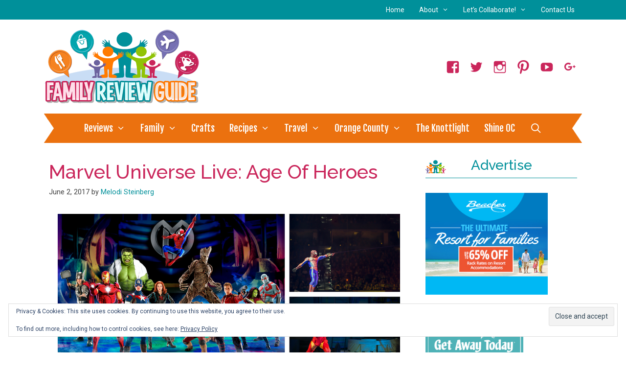

--- FILE ---
content_type: text/html; charset=UTF-8
request_url: https://familyreviewguide.com/marvel-universe-live-age-heroes/
body_size: 30943
content:
<!DOCTYPE html>
<html lang="en-US">
<head>
	<meta charset="UTF-8">
	<script>var et_site_url='https://familyreviewguide.com';var et_post_id='15422';function et_core_page_resource_fallback(a,b){"undefined"===typeof b&&(b=a.sheet.cssRules&&0===a.sheet.cssRules.length);b&&(a.onerror=null,a.onload=null,a.href?a.href=et_site_url+"/?et_core_page_resource="+a.id+et_post_id:a.src&&(a.src=et_site_url+"/?et_core_page_resource="+a.id+et_post_id))}
</script><meta name='robots' content='index, follow, max-image-preview:large, max-snippet:-1, max-video-preview:-1' />
<meta name="viewport" content="width=device-width, initial-scale=1">
	<!-- This site is optimized with the Yoast SEO plugin v26.7 - https://yoast.com/wordpress/plugins/seo/ -->
	<title>Marvel Universe Live: Age Of Heroes - Family Review Guide</title>
	<link rel="canonical" href="https://familyreviewguide.com/marvel-universe-live-age-heroes/" />
	<meta name="author" content="Melodi Steinberg" />
	<meta name="twitter:label1" content="Written by" />
	<meta name="twitter:data1" content="Melodi Steinberg" />
	<meta name="twitter:label2" content="Est. reading time" />
	<meta name="twitter:data2" content="2 minutes" />
	<script type="application/ld+json" class="yoast-schema-graph">{"@context":"https://schema.org","@graph":[{"@type":"Article","@id":"https://familyreviewguide.com/marvel-universe-live-age-heroes/#article","isPartOf":{"@id":"https://familyreviewguide.com/marvel-universe-live-age-heroes/"},"author":{"name":"Melodi Steinberg","@id":"https://familyreviewguide.com/#/schema/person/3e06356d7abfcca163d16961d8ba073e"},"headline":"Marvel Universe Live: Age Of Heroes","datePublished":"2017-06-02T20:24:31+00:00","dateModified":"2017-06-05T16:18:01+00:00","mainEntityOfPage":{"@id":"https://familyreviewguide.com/marvel-universe-live-age-heroes/"},"wordCount":425,"commentCount":0,"publisher":{"@id":"https://familyreviewguide.com/#organization"},"image":{"@id":"https://familyreviewguide.com/marvel-universe-live-age-heroes/#primaryimage"},"thumbnailUrl":"https://familyreviewguide.com/wp-content/uploads/2017/05/Paris-Baguette-3.png","articleSection":["Events/Shows","Events/ShowsLA","Los Angeles"],"inLanguage":"en-US","potentialAction":[{"@type":"CommentAction","name":"Comment","target":["https://familyreviewguide.com/marvel-universe-live-age-heroes/#respond"]}]},{"@type":"WebPage","@id":"https://familyreviewguide.com/marvel-universe-live-age-heroes/","url":"https://familyreviewguide.com/marvel-universe-live-age-heroes/","name":"Marvel Universe Live: Age Of Heroes - Family Review Guide","isPartOf":{"@id":"https://familyreviewguide.com/#website"},"primaryImageOfPage":{"@id":"https://familyreviewguide.com/marvel-universe-live-age-heroes/#primaryimage"},"image":{"@id":"https://familyreviewguide.com/marvel-universe-live-age-heroes/#primaryimage"},"thumbnailUrl":"https://familyreviewguide.com/wp-content/uploads/2017/05/Paris-Baguette-3.png","datePublished":"2017-06-02T20:24:31+00:00","dateModified":"2017-06-05T16:18:01+00:00","breadcrumb":{"@id":"https://familyreviewguide.com/marvel-universe-live-age-heroes/#breadcrumb"},"inLanguage":"en-US","potentialAction":[{"@type":"ReadAction","target":["https://familyreviewguide.com/marvel-universe-live-age-heroes/"]}]},{"@type":"ImageObject","inLanguage":"en-US","@id":"https://familyreviewguide.com/marvel-universe-live-age-heroes/#primaryimage","url":"https://familyreviewguide.com/wp-content/uploads/2017/05/Paris-Baguette-3.png","contentUrl":"https://familyreviewguide.com/wp-content/uploads/2017/05/Paris-Baguette-3.png","width":700,"height":500},{"@type":"BreadcrumbList","@id":"https://familyreviewguide.com/marvel-universe-live-age-heroes/#breadcrumb","itemListElement":[{"@type":"ListItem","position":1,"name":"Home","item":"https://familyreviewguide.com/"},{"@type":"ListItem","position":2,"name":"Marvel Universe Live: Age Of Heroes"}]},{"@type":"WebSite","@id":"https://familyreviewguide.com/#website","url":"https://familyreviewguide.com/","name":"Family Review Guide","description":"Family Review Guide is a family travel/lifestyle blog that curates the best travel spots, restaurants and events based on first hand experiences.","publisher":{"@id":"https://familyreviewguide.com/#organization"},"potentialAction":[{"@type":"SearchAction","target":{"@type":"EntryPoint","urlTemplate":"https://familyreviewguide.com/?s={search_term_string}"},"query-input":{"@type":"PropertyValueSpecification","valueRequired":true,"valueName":"search_term_string"}}],"inLanguage":"en-US"},{"@type":"Organization","@id":"https://familyreviewguide.com/#organization","name":"Family Review Guide","url":"https://familyreviewguide.com/","logo":{"@type":"ImageObject","inLanguage":"en-US","@id":"https://familyreviewguide.com/#/schema/logo/image/","url":"https://familyreviewguide.com/wp-content/uploads/2017/07/fr_logo.png","contentUrl":"https://familyreviewguide.com/wp-content/uploads/2017/07/fr_logo.png","width":317,"height":152,"caption":"Family Review Guide"},"image":{"@id":"https://familyreviewguide.com/#/schema/logo/image/"}},{"@type":"Person","@id":"https://familyreviewguide.com/#/schema/person/3e06356d7abfcca163d16961d8ba073e","name":"Melodi Steinberg","image":{"@type":"ImageObject","inLanguage":"en-US","@id":"https://familyreviewguide.com/#/schema/person/image/","url":"https://secure.gravatar.com/avatar/4e0207f8becc2602afa5a922c46f9fb35be39598f6688cf0f6f58510bf350736?s=96&d=mm&r=g","contentUrl":"https://secure.gravatar.com/avatar/4e0207f8becc2602afa5a922c46f9fb35be39598f6688cf0f6f58510bf350736?s=96&d=mm&r=g","caption":"Melodi Steinberg"},"description":"Melodi is the founder of Family Review Guide, a family lifestyle blog that promotes family fun activities, travel, attractions, food, discounts and giveaways based on first-hand experiences. She cover everything from tips and advice, to articles and reviews to help you navigate a balanced family life. Peek into the lives of a family who has a variety of interests and ages who blend together to enjoy life. Melodi has written for CBS, Visit Anaheim and Visit Laguna Beach.  She also blogs at the restaurant review site www.eatdrinkoc.com","sameAs":["https://familyreviewguide.com","http://www.facebook.com/familyreviewguide","https://x.com/famreviewguide"],"url":"https://familyreviewguide.com/author/ocbizreviewsgmail-com/"}]}</script>
	<!-- / Yoast SEO plugin. -->


<!-- Hubbub v.1.36.3 https://morehubbub.com/ -->
<meta property="og:locale" content="en_US" />
<meta property="og:type" content="article" />
<meta property="og:title" content="Marvel Universe Live: Age Of Heroes" />
<meta property="og:description" content="If you haven&#039;t heard, Marvel Super heroes are absolutely HUGE right now. Guardians of the Galaxy is consuming households, Theaters and even Disneyland! Now Marvel is coming to the stage in an action packed adventure" />
<meta property="og:url" content="https://familyreviewguide.com/marvel-universe-live-age-heroes/" />
<meta property="og:site_name" content="Family Review Guide" />
<meta property="og:updated_time" content="2017-06-05T16:18:01+00:00" />
<meta property="article:published_time" content="2017-06-02T20:24:31+00:00" />
<meta property="article:modified_time" content="2017-06-05T16:18:01+00:00" />
<meta name="twitter:card" content="summary_large_image" />
<meta name="twitter:title" content="Marvel Universe Live: Age Of Heroes" />
<meta name="twitter:description" content="If you haven&#039;t heard, Marvel Super heroes are absolutely HUGE right now. Guardians of the Galaxy is consuming households, Theaters and even Disneyland! Now Marvel is coming to the stage in an action packed adventure" />
<meta class="flipboard-article" content="If you haven&#039;t heard, Marvel Super heroes are absolutely HUGE right now. Guardians of the Galaxy is consuming households, Theaters and even Disneyland! Now Marvel is coming to the stage in an action packed adventure" />
<meta property="og:image" content="https://familyreviewguide.com/wp-content/uploads/2017/05/Paris-Baguette-3.png" />
<meta name="twitter:image" content="https://familyreviewguide.com/wp-content/uploads/2017/05/Paris-Baguette-3.png" />
<meta property="og:image:width" content="700" />
<meta property="og:image:height" content="500" />
<meta property="article:author" content="http://www.facebook.com/familyreviewguide" />
<meta name="twitter:creator" content="@famreviewguide" />
<!-- Hubbub v.1.36.3 https://morehubbub.com/ -->
<link rel='dns-prefetch' href='//secure.gravatar.com' />
<link rel='dns-prefetch' href='//www.googletagmanager.com' />
<link rel='dns-prefetch' href='//stats.wp.com' />
<link rel='dns-prefetch' href='//maxcdn.bootstrapcdn.com' />
<link rel='dns-prefetch' href='//v0.wordpress.com' />
<link rel='dns-prefetch' href='//jetpack.wordpress.com' />
<link rel='dns-prefetch' href='//s0.wp.com' />
<link rel='dns-prefetch' href='//public-api.wordpress.com' />
<link rel='dns-prefetch' href='//0.gravatar.com' />
<link rel='dns-prefetch' href='//1.gravatar.com' />
<link rel='dns-prefetch' href='//2.gravatar.com' />
<link rel='dns-prefetch' href='//widgets.wp.com' />
<link rel='dns-prefetch' href='//pagead2.googlesyndication.com' />
<link href='https://fonts.gstatic.com' crossorigin rel='preconnect' />
<link href='https://fonts.googleapis.com' crossorigin rel='preconnect' />
<link rel="alternate" type="application/rss+xml" title="Family Review Guide &raquo; Feed" href="https://familyreviewguide.com/feed/" />
<link rel="alternate" type="application/rss+xml" title="Family Review Guide &raquo; Comments Feed" href="https://familyreviewguide.com/comments/feed/" />
<link rel="alternate" type="application/rss+xml" title="Family Review Guide &raquo; Marvel Universe Live: Age Of Heroes Comments Feed" href="https://familyreviewguide.com/marvel-universe-live-age-heroes/feed/" />
<link rel="alternate" title="oEmbed (JSON)" type="application/json+oembed" href="https://familyreviewguide.com/wp-json/oembed/1.0/embed?url=https%3A%2F%2Ffamilyreviewguide.com%2Fmarvel-universe-live-age-heroes%2F" />
<link rel="alternate" title="oEmbed (XML)" type="text/xml+oembed" href="https://familyreviewguide.com/wp-json/oembed/1.0/embed?url=https%3A%2F%2Ffamilyreviewguide.com%2Fmarvel-universe-live-age-heroes%2F&#038;format=xml" />
<link rel="alternate" type="application/rss+xml" title="Family Review Guide &raquo; Stories Feed" href="https://familyreviewguide.com/web-stories/feed/"><script>(()=>{"use strict";const e=[400,500,600,700,800,900],t=e=>`wprm-min-${e}`,n=e=>`wprm-max-${e}`,s=new Set,o="ResizeObserver"in window,r=o?new ResizeObserver((e=>{for(const t of e)c(t.target)})):null,i=.5/(window.devicePixelRatio||1);function c(s){const o=s.getBoundingClientRect().width||0;for(let r=0;r<e.length;r++){const c=e[r],a=o<=c+i;o>c+i?s.classList.add(t(c)):s.classList.remove(t(c)),a?s.classList.add(n(c)):s.classList.remove(n(c))}}function a(e){s.has(e)||(s.add(e),r&&r.observe(e),c(e))}!function(e=document){e.querySelectorAll(".wprm-recipe").forEach(a)}();if(new MutationObserver((e=>{for(const t of e)for(const e of t.addedNodes)e instanceof Element&&(e.matches?.(".wprm-recipe")&&a(e),e.querySelectorAll?.(".wprm-recipe").forEach(a))})).observe(document.documentElement,{childList:!0,subtree:!0}),!o){let e=0;addEventListener("resize",(()=>{e&&cancelAnimationFrame(e),e=requestAnimationFrame((()=>s.forEach(c)))}),{passive:!0})}})();</script><style id='wp-img-auto-sizes-contain-inline-css' type='text/css'>
img:is([sizes=auto i],[sizes^="auto," i]){contain-intrinsic-size:3000px 1500px}
/*# sourceURL=wp-img-auto-sizes-contain-inline-css */
</style>
<link rel='stylesheet' id='dashicons-css' href='https://familyreviewguide.com/wp-includes/css/dashicons.min.css?ver=6.9' type='text/css' media='all' />
<link rel='stylesheet' id='thickbox-css' href='https://familyreviewguide.com/wp-includes/js/thickbox/thickbox.css?ver=6.9' type='text/css' media='all' />
<link rel='stylesheet' id='font-awesome-style-css' href='//maxcdn.bootstrapcdn.com/font-awesome/4.5.0/css/font-awesome.min.css?ver=6.9' type='text/css' media='all' />
<link rel='stylesheet' id='spectrum-style-css' href='https://familyreviewguide.com/wp-content/plugins/TapInfluence/spectrum.css?ver=6.9' type='text/css' media='all' />
<link rel='stylesheet' id='smart-review-style-css' href='https://familyreviewguide.com/wp-content/plugins/TapInfluence/pluginstyle.css?ver=6.9' type='text/css' media='all' />
<link rel='stylesheet' id='jetpack_related-posts-css' href='https://familyreviewguide.com/wp-content/plugins/jetpack/modules/related-posts/related-posts.css?ver=20240116' type='text/css' media='all' />
<link rel='stylesheet' id='generate-fonts-css' href='//fonts.googleapis.com/css?family=Roboto:100,100italic,300,300italic,regular,italic,500,500italic,700,700italic,900,900italic|Fjalla+One:regular|Raleway:100,100italic,200,200italic,300,300italic,regular,italic,500,500italic,600,600italic,700,700italic,800,800italic,900,900italic' type='text/css' media='all' />
<style id='wp-emoji-styles-inline-css' type='text/css'>

	img.wp-smiley, img.emoji {
		display: inline !important;
		border: none !important;
		box-shadow: none !important;
		height: 1em !important;
		width: 1em !important;
		margin: 0 0.07em !important;
		vertical-align: -0.1em !important;
		background: none !important;
		padding: 0 !important;
	}
/*# sourceURL=wp-emoji-styles-inline-css */
</style>
<style id='classic-theme-styles-inline-css' type='text/css'>
/*! This file is auto-generated */
.wp-block-button__link{color:#fff;background-color:#32373c;border-radius:9999px;box-shadow:none;text-decoration:none;padding:calc(.667em + 2px) calc(1.333em + 2px);font-size:1.125em}.wp-block-file__button{background:#32373c;color:#fff;text-decoration:none}
/*# sourceURL=/wp-includes/css/classic-themes.min.css */
</style>
<link rel='stylesheet' id='wprm-public-css' href='https://familyreviewguide.com/wp-content/plugins/wp-recipe-maker/dist/public-legacy.css?ver=10.2.4' type='text/css' media='all' />
<link rel='stylesheet' id='wprm-template-css' href='https://familyreviewguide.com/wp-content/plugins/wp-recipe-maker/templates/recipe/legacy/simple/simple.min.css?ver=10.2.4' type='text/css' media='all' />
<link rel='stylesheet' id='generate-style-grid-css' href='https://familyreviewguide.com/wp-content/themes/generatepress/assets/css/unsemantic-grid.min.css?ver=3.2.4' type='text/css' media='all' />
<link rel='stylesheet' id='generate-style-css' href='https://familyreviewguide.com/wp-content/themes/generatepress/assets/css/style.min.css?ver=3.2.4' type='text/css' media='all' />
<style id='generate-style-inline-css' type='text/css'>
body{background-color:#ffffff;color:#3a3a3a;}a{color:#00909a;}a:hover, a:focus, a:active{color:#eb710f;}body .grid-container{max-width:1100px;}.wp-block-group__inner-container{max-width:1100px;margin-left:auto;margin-right:auto;}.generate-back-to-top{font-size:20px;border-radius:3px;position:fixed;bottom:30px;right:30px;line-height:40px;width:40px;text-align:center;z-index:10;transition:opacity 300ms ease-in-out;opacity:0.1;transform:translateY(1000px);}.generate-back-to-top__show{opacity:1;transform:translateY(0);}.navigation-search{position:absolute;left:-99999px;pointer-events:none;visibility:hidden;z-index:20;width:100%;top:0;transition:opacity 100ms ease-in-out;opacity:0;}.navigation-search.nav-search-active{left:0;right:0;pointer-events:auto;visibility:visible;opacity:1;}.navigation-search input[type="search"]{outline:0;border:0;vertical-align:bottom;line-height:1;opacity:0.9;width:100%;z-index:20;border-radius:0;-webkit-appearance:none;height:60px;}.navigation-search input::-ms-clear{display:none;width:0;height:0;}.navigation-search input::-ms-reveal{display:none;width:0;height:0;}.navigation-search input::-webkit-search-decoration, .navigation-search input::-webkit-search-cancel-button, .navigation-search input::-webkit-search-results-button, .navigation-search input::-webkit-search-results-decoration{display:none;}.main-navigation li.search-item{z-index:21;}li.search-item.active{transition:opacity 100ms ease-in-out;}.nav-left-sidebar .main-navigation li.search-item.active,.nav-right-sidebar .main-navigation li.search-item.active{width:auto;display:inline-block;float:right;}.gen-sidebar-nav .navigation-search{top:auto;bottom:0;}:root{--contrast:#222222;--contrast-2:#575760;--contrast-3:#b2b2be;--base:#f0f0f0;--base-2:#f7f8f9;--base-3:#ffffff;--accent:#1e73be;}.has-contrast-color{color:var(--contrast);}.has-contrast-background-color{background-color:var(--contrast);}.has-contrast-2-color{color:var(--contrast-2);}.has-contrast-2-background-color{background-color:var(--contrast-2);}.has-contrast-3-color{color:var(--contrast-3);}.has-contrast-3-background-color{background-color:var(--contrast-3);}.has-base-color{color:var(--base);}.has-base-background-color{background-color:var(--base);}.has-base-2-color{color:var(--base-2);}.has-base-2-background-color{background-color:var(--base-2);}.has-base-3-color{color:var(--base-3);}.has-base-3-background-color{background-color:var(--base-3);}.has-accent-color{color:var(--accent);}.has-accent-background-color{background-color:var(--accent);}body, button, input, select, textarea{font-family:"Roboto", sans-serif;}body{line-height:1.5;}p{margin-bottom:1.4em;}.entry-content > [class*="wp-block-"]:not(:last-child){margin-bottom:1.4em;}.main-title{font-size:45px;}.main-navigation a, .menu-toggle{font-family:"Fjalla One", sans-serif;font-size:19px;}.main-navigation .main-nav ul ul li a{font-size:16px;}.widget-title{font-family:"Raleway", sans-serif;font-weight:500;text-transform:capitalize;font-size:28px;}.sidebar .widget, .footer-widgets .widget{font-size:15px;}h1{font-family:"Raleway", sans-serif;font-weight:500;text-transform:capitalize;font-size:40px;}h2{font-family:"Raleway", sans-serif;font-weight:500;text-transform:capitalize;font-size:29px;}h3{font-family:"Raleway", sans-serif;font-size:20px;}h4{font-size:inherit;}h5{font-size:inherit;}@media (max-width:768px){.main-title{font-size:30px;}h1{font-size:30px;}h2{font-size:25px;}}.top-bar{background-color:#636363;color:#ffffff;}.top-bar a{color:#ffffff;}.top-bar a:hover{color:#303030;}.site-header{background-color:#ffffff;color:#3a3a3a;}.site-header a{color:#3a3a3a;}.main-title a,.main-title a:hover{color:#222222;}.site-description{color:#757575;}.main-navigation,.main-navigation ul ul{background-color:#eb710f;}.main-navigation .main-nav ul li a, .main-navigation .menu-toggle, .main-navigation .menu-bar-items{color:#ffffff;}.main-navigation .main-nav ul li:not([class*="current-menu-"]):hover > a, .main-navigation .main-nav ul li:not([class*="current-menu-"]):focus > a, .main-navigation .main-nav ul li.sfHover:not([class*="current-menu-"]) > a, .main-navigation .menu-bar-item:hover > a, .main-navigation .menu-bar-item.sfHover > a{color:#ffffff;background-color:#3f3f3f;}button.menu-toggle:hover,button.menu-toggle:focus,.main-navigation .mobile-bar-items a,.main-navigation .mobile-bar-items a:hover,.main-navigation .mobile-bar-items a:focus{color:#ffffff;}.main-navigation .main-nav ul li[class*="current-menu-"] > a{color:#ffffff;background-color:#3f3f3f;}.navigation-search input[type="search"],.navigation-search input[type="search"]:active, .navigation-search input[type="search"]:focus, .main-navigation .main-nav ul li.search-item.active > a, .main-navigation .menu-bar-items .search-item.active > a{color:#ffffff;background-color:#3f3f3f;}.main-navigation ul ul{background-color:#ffffff;}.main-navigation .main-nav ul ul li a{color:#eb710f;}.main-navigation .main-nav ul ul li:not([class*="current-menu-"]):hover > a,.main-navigation .main-nav ul ul li:not([class*="current-menu-"]):focus > a, .main-navigation .main-nav ul ul li.sfHover:not([class*="current-menu-"]) > a{color:#ffffff;background-color:#4f4f4f;}.main-navigation .main-nav ul ul li[class*="current-menu-"] > a{color:#ffffff;background-color:#4f4f4f;}.separate-containers .inside-article, .separate-containers .comments-area, .separate-containers .page-header, .one-container .container, .separate-containers .paging-navigation, .inside-page-header{background-color:#ffffff;}.entry-header h1,.page-header h1{color:#ca265b;}.entry-title a{color:#ca265b;}.entry-title a:hover{color:#222222;}.entry-meta{color:#3f3f3f;}.entry-meta a{color:#00909a;}.entry-meta a:hover{color:#eb710f;}h1{color:#ca265b;}h2{color:#ca265b;}h3{color:#ca265b;}.sidebar .widget{background-color:#ffffff;}.sidebar .widget .widget-title{color:#00909a;}.footer-widgets{background-color:#ffffff;}.footer-widgets .widget-title{color:#00909a;}.site-info{color:#3f3f3f;background-color:#ffffff;}.site-info a{color:#00909a;}.site-info a:hover{color:#eb710f;}.footer-bar .widget_nav_menu .current-menu-item a{color:#eb710f;}input[type="text"],input[type="email"],input[type="url"],input[type="password"],input[type="search"],input[type="tel"],input[type="number"],textarea,select{color:#666666;background-color:#fafafa;border-color:#cccccc;}input[type="text"]:focus,input[type="email"]:focus,input[type="url"]:focus,input[type="password"]:focus,input[type="search"]:focus,input[type="tel"]:focus,input[type="number"]:focus,textarea:focus,select:focus{color:#666666;background-color:#ffffff;border-color:#eb710f;}button,html input[type="button"],input[type="reset"],input[type="submit"],a.button,a.wp-block-button__link:not(.has-background){color:#ffffff;background-color:#eb710f;}button:hover,html input[type="button"]:hover,input[type="reset"]:hover,input[type="submit"]:hover,a.button:hover,button:focus,html input[type="button"]:focus,input[type="reset"]:focus,input[type="submit"]:focus,a.button:focus,a.wp-block-button__link:not(.has-background):active,a.wp-block-button__link:not(.has-background):focus,a.wp-block-button__link:not(.has-background):hover{color:#ffffff;background-color:#3f3f3f;}a.generate-back-to-top{background-color:rgba( 0,0,0,0.4 );color:#ffffff;}a.generate-back-to-top:hover,a.generate-back-to-top:focus{background-color:rgba( 0,0,0,0.6 );color:#ffffff;}@media (max-width: 768px){.main-navigation .menu-bar-item:hover > a, .main-navigation .menu-bar-item.sfHover > a{background:none;color:#ffffff;}}.inside-top-bar{padding:10px;}.separate-containers .inside-article, .separate-containers .comments-area, .separate-containers .page-header, .separate-containers .paging-navigation, .one-container .site-content, .inside-page-header{padding:20px 10px 20px 10px;}.site-main .wp-block-group__inner-container{padding:20px 10px 20px 10px;}.entry-content .alignwide, body:not(.no-sidebar) .entry-content .alignfull{margin-left:-10px;width:calc(100% + 20px);max-width:calc(100% + 20px);}.one-container.right-sidebar .site-main,.one-container.both-right .site-main{margin-right:10px;}.one-container.left-sidebar .site-main,.one-container.both-left .site-main{margin-left:10px;}.one-container.both-sidebars .site-main{margin:0px 10px 0px 10px;}.separate-containers .widget, .separate-containers .site-main > *, .separate-containers .page-header, .widget-area .main-navigation{margin-bottom:15px;}.separate-containers .site-main{margin:15px;}.both-right.separate-containers .inside-left-sidebar{margin-right:7px;}.both-right.separate-containers .inside-right-sidebar{margin-left:7px;}.both-left.separate-containers .inside-left-sidebar{margin-right:7px;}.both-left.separate-containers .inside-right-sidebar{margin-left:7px;}.separate-containers .page-header-image, .separate-containers .page-header-contained, .separate-containers .page-header-image-single, .separate-containers .page-header-content-single{margin-top:15px;}.separate-containers .inside-right-sidebar, .separate-containers .inside-left-sidebar{margin-top:15px;margin-bottom:15px;}.main-navigation .main-nav ul li a,.menu-toggle,.main-navigation .mobile-bar-items a{padding-left:15px;padding-right:15px;}.main-navigation .main-nav ul ul li a{padding:10px 15px 10px 15px;}.rtl .menu-item-has-children .dropdown-menu-toggle{padding-left:15px;}.menu-item-has-children .dropdown-menu-toggle{padding-right:15px;}.rtl .main-navigation .main-nav ul li.menu-item-has-children > a{padding-right:15px;}.widget-area .widget{padding:10px;}.footer-widgets{padding:20px 10px 20px 10px;}.site-info{padding:20px;}@media (max-width:768px){.separate-containers .inside-article, .separate-containers .comments-area, .separate-containers .page-header, .separate-containers .paging-navigation, .one-container .site-content, .inside-page-header{padding:20px 10px 20px 10px;}.site-main .wp-block-group__inner-container{padding:20px 10px 20px 10px;}.site-info{padding-right:10px;padding-left:10px;}.entry-content .alignwide, body:not(.no-sidebar) .entry-content .alignfull{margin-left:-10px;width:calc(100% + 20px);max-width:calc(100% + 20px);}}@media (max-width: 768px){.main-navigation .menu-toggle,.main-navigation .mobile-bar-items,.sidebar-nav-mobile:not(#sticky-placeholder){display:block;}.main-navigation ul,.gen-sidebar-nav{display:none;}[class*="nav-float-"] .site-header .inside-header > *{float:none;clear:both;}}
.main-navigation .main-nav ul li a,.menu-toggle,.main-navigation .mobile-bar-items a{transition: line-height 300ms ease}.main-navigation.toggled .main-nav > ul{background-color: #eb710f}
.navigation-branding .main-title{font-weight:bold;text-transform:none;font-size:45px;}@media (max-width: 768px){.main-navigation:not(.slideout-navigation) a, .main-navigation .menu-toggle, .main-navigation .menu-bar-items{font-size:15px;}.main-navigation:not(.slideout-navigation) .main-nav ul ul li a{font-size:14px;}.navigation-branding .main-title{font-size:30px;}}
/*# sourceURL=generate-style-inline-css */
</style>
<link rel='stylesheet' id='generate-mobile-style-css' href='https://familyreviewguide.com/wp-content/themes/generatepress/assets/css/mobile.min.css?ver=3.2.4' type='text/css' media='all' />
<link rel='stylesheet' id='generate-font-icons-css' href='https://familyreviewguide.com/wp-content/themes/generatepress/assets/css/components/font-icons.min.css?ver=3.2.4' type='text/css' media='all' />
<link rel='stylesheet' id='font-awesome-css' href='https://familyreviewguide.com/wp-content/themes/generatepress/assets/css/components/font-awesome.min.css?ver=4.7' type='text/css' media='all' />
<link rel='stylesheet' id='jetpack_likes-css' href='https://familyreviewguide.com/wp-content/plugins/jetpack/modules/likes/style.css?ver=15.4' type='text/css' media='all' />
<link rel='stylesheet' id='dpsp-frontend-style-pro-css' href='https://familyreviewguide.com/wp-content/plugins/social-pug/assets/dist/style-frontend-pro.css?ver=1.36.3' type='text/css' media='all' />
<style id='dpsp-frontend-style-pro-inline-css' type='text/css'>

				@media screen and ( max-width : 720px ) {
					.dpsp-content-wrapper.dpsp-hide-on-mobile,
					.dpsp-share-text.dpsp-hide-on-mobile {
						display: none;
					}
					.dpsp-has-spacing .dpsp-networks-btns-wrapper li {
						margin:0 2% 10px 0;
					}
					.dpsp-network-btn.dpsp-has-label:not(.dpsp-has-count) {
						max-height: 40px;
						padding: 0;
						justify-content: center;
					}
					.dpsp-content-wrapper.dpsp-size-small .dpsp-network-btn.dpsp-has-label:not(.dpsp-has-count){
						max-height: 32px;
					}
					.dpsp-content-wrapper.dpsp-size-large .dpsp-network-btn.dpsp-has-label:not(.dpsp-has-count){
						max-height: 46px;
					}
				}
			
/*# sourceURL=dpsp-frontend-style-pro-inline-css */
</style>
<link rel='stylesheet' id='generate-blog-columns-css' href='https://familyreviewguide.com/wp-content/plugins/gp-premium/blog/functions/css/columns.min.css?ver=2.5.5' type='text/css' media='all' />
<link rel='stylesheet' id='generate-secondary-nav-css' href='https://familyreviewguide.com/wp-content/plugins/gp-premium/secondary-nav/functions/css/style.min.css?ver=2.5.5' type='text/css' media='all' />
<style id='generate-secondary-nav-inline-css' type='text/css'>
.secondary-navigation{background-color:#00909a;}.secondary-navigation .main-nav ul li a,.secondary-navigation .menu-toggle,.secondary-menu-bar-items .menu-bar-item > a{color:#ffffff;font-size:14px;padding-left:15px;padding-right:15px;}.secondary-navigation .secondary-menu-bar-items{color:#ffffff;font-size:14px;}button.secondary-menu-toggle:hover,button.secondary-menu-toggle:focus{color:#ffffff;}.widget-area .secondary-navigation{margin-bottom:15px;}.secondary-navigation ul ul{background-color:#efefef;top:auto;}.secondary-navigation .main-nav ul ul li a{color:#eb710f;font-size:13px;padding-left:15px;padding-right:15px;}.secondary-navigation .menu-item-has-children .dropdown-menu-toggle{padding-right:15px;}.secondary-navigation .main-nav ul li:not([class*="current-menu-"]):hover > a, .secondary-navigation .main-nav ul li:not([class*="current-menu-"]):focus > a, .secondary-navigation .main-nav ul li.sfHover:not([class*="current-menu-"]) > a, .secondary-menu-bar-items .menu-bar-item:hover > a{color:#ffffff;background-color:#eb710f;}.secondary-navigation .main-nav ul ul li:not([class*="current-menu-"]):hover > a,.secondary-navigation .main-nav ul ul li:not([class*="current-menu-"]):focus > a,.secondary-navigation .main-nav ul ul li.sfHover:not([class*="current-menu-"]) > a{color:#ffffff;background-color:#474747;}.secondary-navigation .main-nav ul li[class*="current-menu-"] > a{color:#ffffff;background-color:#eb710f;}.secondary-navigation .main-nav ul ul li[class*="current-menu-"] > a{color:#ffffff;background-color:#474747;}@media (max-width: 768px) {.secondary-menu-bar-items .menu-bar-item:hover > a{background: none;color: #ffffff;}}
/*# sourceURL=generate-secondary-nav-inline-css */
</style>
<link rel='stylesheet' id='generate-secondary-nav-mobile-css' href='https://familyreviewguide.com/wp-content/plugins/gp-premium/secondary-nav/functions/css/style-mobile.min.css?ver=2.5.5' type='text/css' media='all' />
<link rel='stylesheet' id='generate-sticky-css' href='https://familyreviewguide.com/wp-content/plugins/gp-premium/menu-plus/functions/css/sticky.min.css?ver=2.5.5' type='text/css' media='all' />
<link rel='stylesheet' id='generate-navigation-branding-css' href='https://familyreviewguide.com/wp-content/plugins/gp-premium/menu-plus/functions/css/navigation-branding.min.css?ver=2.5.5' type='text/css' media='all' />
<style id='generate-navigation-branding-inline-css' type='text/css'>
@media (max-width: 768px){.site-header, #site-navigation, #sticky-navigation{display:none !important;opacity:0.0;}#mobile-header{display:block !important;width:100% !important;}#mobile-header .main-nav > ul{display:none;}#mobile-header.toggled .main-nav > ul, #mobile-header .menu-toggle, #mobile-header .mobile-bar-items{display:block;}#mobile-header .main-nav{-ms-flex:0 0 100%;flex:0 0 100%;-webkit-box-ordinal-group:5;-ms-flex-order:4;order:4;}}.navigation-branding img, .site-logo.mobile-header-logo img{height:60px;width:auto;}.navigation-branding .main-title{line-height:60px;}@media (max-width: 1110px){#site-navigation .navigation-branding, #sticky-navigation .navigation-branding{margin-left:10px;}}@media (max-width: 768px){.main-navigation:not(.slideout-navigation) .main-nav{-ms-flex:0 0 100%;flex:0 0 100%;}.main-navigation:not(.slideout-navigation) .inside-navigation{-ms-flex-wrap:wrap;flex-wrap:wrap;display:-webkit-box;display:-ms-flexbox;display:flex;}.nav-aligned-center .navigation-branding, .nav-aligned-left .navigation-branding{margin-right:auto;}.nav-aligned-center  .main-navigation.has-branding:not(.slideout-navigation) .inside-navigation .main-nav,.nav-aligned-center  .main-navigation.has-sticky-branding.navigation-stick .inside-navigation .main-nav,.nav-aligned-left  .main-navigation.has-branding:not(.slideout-navigation) .inside-navigation .main-nav,.nav-aligned-left  .main-navigation.has-sticky-branding.navigation-stick .inside-navigation .main-nav{margin-right:0px;}}
/*# sourceURL=generate-navigation-branding-inline-css */
</style>
<link rel='stylesheet' id='sharedaddy-css' href='https://familyreviewguide.com/wp-content/plugins/jetpack/modules/sharedaddy/sharing.css?ver=15.4' type='text/css' media='all' />
<link rel='stylesheet' id='social-logos-css' href='https://familyreviewguide.com/wp-content/plugins/jetpack/_inc/social-logos/social-logos.min.css?ver=15.4' type='text/css' media='all' />
<script src="https://familyreviewguide.com/wp-includes/js/jquery/jquery.min.js?ver=3.7.1" id="jquery-core-js"></script>
<script src="https://familyreviewguide.com/wp-includes/js/jquery/jquery-migrate.min.js?ver=3.4.1" id="jquery-migrate-js"></script>
<script src="https://familyreviewguide.com/wp-content/plugins/TapInfluence/jsfiles/font-select.js?ver=6.9" id="font-select-js-js"></script>
<script src="https://familyreviewguide.com/wp-content/plugins/TapInfluence/jsfiles/spectrum.js?ver=6.9" id="spectrum-js-js"></script>
<script src="https://familyreviewguide.com/wp-content/plugins/TapInfluence/jsfiles/ready.js?ver=6.9" id="ready-js-js"></script>
<script id="jetpack_related-posts-js-extra">
var related_posts_js_options = {"post_heading":"h4"};
//# sourceURL=jetpack_related-posts-js-extra
</script>
<script src="https://familyreviewguide.com/wp-content/plugins/jetpack/_inc/build/related-posts/related-posts.min.js?ver=20240116" id="jetpack_related-posts-js"></script>

<!-- Google tag (gtag.js) snippet added by Site Kit -->
<!-- Google Analytics snippet added by Site Kit -->
<script src="https://www.googletagmanager.com/gtag/js?id=G-ZJJC760RWF" id="google_gtagjs-js" async></script>
<script id="google_gtagjs-js-after">
window.dataLayer = window.dataLayer || [];function gtag(){dataLayer.push(arguments);}
gtag("set","linker",{"domains":["familyreviewguide.com"]});
gtag("js", new Date());
gtag("set", "developer_id.dZTNiMT", true);
gtag("config", "G-ZJJC760RWF");
//# sourceURL=google_gtagjs-js-after
</script>
<link rel="https://api.w.org/" href="https://familyreviewguide.com/wp-json/" /><link rel="alternate" title="JSON" type="application/json" href="https://familyreviewguide.com/wp-json/wp/v2/posts/15422" /><link rel="EditURI" type="application/rsd+xml" title="RSD" href="https://familyreviewguide.com/xmlrpc.php?rsd" />
<meta name="generator" content="WordPress 6.9" />
<link rel='shortlink' href='https://wp.me/p4gY5W-40K' />

            <!-- TapInfluence -->
            <script type="text/javascript">
            ;(function(p,l,o,w,i,n,g){if(!p[i]){p.GlobalSnowplowNamespace=p.GlobalSnowplowNamespace||[];
            p.GlobalSnowplowNamespace.push(i);p[i]=function(){(p[i].q=p[i].q||[]).push(arguments)
            };p[i].q=p[i].q||[];n=l.createElement(o);g=l.getElementsByTagName(o)[0];n.async=1;
            n.src=w;g.parentNode.insertBefore(n,g)}}(window,document,"script","//a.tapinfluence.com/tap.js","taptracker"));
            taptracker('newTracker', 'cf', 'c.tapinfluence.com', {appId: 'ec634dc6-45b6-11e4-a800-22000afd2dc7'});
            taptracker('crossDomainLinker', function(linkElement) {
  				return true;
			});
            taptracker('trackPageView');
            </script>
            <!-- TapInfluence -->

            <meta name="generator" content="Site Kit by Google 1.170.0" /><script>
        var _BCaq = _BCaq || [];
        _BCaq.push(['setAccount', 'M-Hdx1ELC7QQ']);
        _BCaq.push(['crumb']);

        (function () {
            var bca = document.createElement('script');
            bca.type = 'text/javascript';
            bca.async = true;
            bca.src = ('https:' == document.location.protocol ? 'https://' : 'http://') + "static.brandcrumb.com/bc.js";
            var s = document.getElementsByTagName('script')[0];
            s.parentNode.insertBefore(bca, s);
        })();
</script>

<script type="text/javascript">
    /*Google Tag Manager for Collective Bias*/

    dataLayerCBias = [{
        'trackingID': 'UA-53212209-55',
        'javaScriptVersion': 'analytics.js',
        'homePageURL': 'https://familyreviewguide.com'
    }];
</script>

<script type="text/javascript">
    /*<![CDATA[*/
    (function(w, d, s, l, i) {
        w[l] = w[l] || [];
        w[l].push({
            'gtm.start': new Date().getTime(),
            event: 'gtm.js'
        });
        var f = d.getElementsByTagName(s)[0],
            j = d.createElement(s),
            dl = l != 'dataLayer' ? '&l=' + l : '';
        j.async = true;
        j.src = '//www.googletagmanager.com/gtm.'+'js?id=' + i + dl;
        f.parentNode.insertBefore(j, f);
    })(window, document, 'script', 'dataLayerCBias', 'GTM-PBN79J');
    /*]]>*/

    /*End Google Tag Manager for Collective Bias*/
</script>



<style type="text/css"> html body .wprm-recipe-container { color: #333333; } html body .wprm-recipe-container a.wprm-recipe-print { color: #333333; } html body .wprm-recipe-container a.wprm-recipe-print:hover { color: #333333; } html body .wprm-recipe-container .wprm-recipe { background-color: #ffffff; } html body .wprm-recipe-container .wprm-recipe { border-color: #aaaaaa; } html body .wprm-recipe-container .wprm-recipe-tastefully-simple .wprm-recipe-time-container { border-color: #aaaaaa; } html body .wprm-recipe-container .wprm-recipe .wprm-color-border { border-color: #aaaaaa; } html body .wprm-recipe-container a { color: #000000; } html body .wprm-recipe-container .wprm-recipe-tastefully-simple .wprm-recipe-name { color: #000000; } html body .wprm-recipe-container .wprm-recipe-tastefully-simple .wprm-recipe-header { color: #000000; } html body .wprm-recipe-container h1 { color: #000000; } html body .wprm-recipe-container h2 { color: #000000; } html body .wprm-recipe-container h3 { color: #000000; } html body .wprm-recipe-container h4 { color: #000000; } html body .wprm-recipe-container h5 { color: #000000; } html body .wprm-recipe-container h6 { color: #000000; } html body .wprm-recipe-container svg path { fill: #343434; } html body .wprm-recipe-container svg rect { fill: #343434; } html body .wprm-recipe-container svg polygon { stroke: #343434; } html body .wprm-recipe-container .wprm-rating-star-full svg polygon { fill: #343434; } html body .wprm-recipe-container .wprm-recipe .wprm-color-accent { background-color: #2c3e50; } html body .wprm-recipe-container .wprm-recipe .wprm-color-accent { color: #ffffff; } html body .wprm-recipe-container .wprm-recipe .wprm-color-accent a.wprm-recipe-print { color: #ffffff; } html body .wprm-recipe-container .wprm-recipe .wprm-color-accent a.wprm-recipe-print:hover { color: #ffffff; } html body .wprm-recipe-container .wprm-recipe-colorful .wprm-recipe-header { background-color: #2c3e50; } html body .wprm-recipe-container .wprm-recipe-colorful .wprm-recipe-header { color: #ffffff; } html body .wprm-recipe-container .wprm-recipe-colorful .wprm-recipe-meta > div { background-color: #3498db; } html body .wprm-recipe-container .wprm-recipe-colorful .wprm-recipe-meta > div { color: #ffffff; } html body .wprm-recipe-container .wprm-recipe-colorful .wprm-recipe-meta > div a.wprm-recipe-print { color: #ffffff; } html body .wprm-recipe-container .wprm-recipe-colorful .wprm-recipe-meta > div a.wprm-recipe-print:hover { color: #ffffff; } .wprm-rating-star svg polygon { stroke: #343434; } .wprm-rating-star.wprm-rating-star-full svg polygon { fill: #343434; } html body .wprm-recipe-container .wprm-recipe-instruction-image { text-align: left; } html body .wprm-recipe-container li.wprm-recipe-ingredient { list-style-type: disc; } html body .wprm-recipe-container li.wprm-recipe-instruction { list-style-type: decimal; } .tippy-box[data-theme~="wprm"] { background-color: #333333; color: #FFFFFF; } .tippy-box[data-theme~="wprm"][data-placement^="top"] > .tippy-arrow::before { border-top-color: #333333; } .tippy-box[data-theme~="wprm"][data-placement^="bottom"] > .tippy-arrow::before { border-bottom-color: #333333; } .tippy-box[data-theme~="wprm"][data-placement^="left"] > .tippy-arrow::before { border-left-color: #333333; } .tippy-box[data-theme~="wprm"][data-placement^="right"] > .tippy-arrow::before { border-right-color: #333333; } .tippy-box[data-theme~="wprm"] a { color: #FFFFFF; } .wprm-comment-rating svg { width: 18px !important; height: 18px !important; } img.wprm-comment-rating { width: 90px !important; height: 18px !important; } body { --comment-rating-star-color: #343434; } body { --wprm-popup-font-size: 16px; } body { --wprm-popup-background: #ffffff; } body { --wprm-popup-title: #000000; } body { --wprm-popup-content: #444444; } body { --wprm-popup-button-background: #444444; } body { --wprm-popup-button-text: #ffffff; } body { --wprm-popup-accent: #747B2D; }</style><style type="text/css">.wprm-glossary-term {color: #5A822B;text-decoration: underline;cursor: help;}</style>	<style>img#wpstats{display:none}</style>
		<style type="text/css" id="et-bloom-custom-css">
					.et_bloom .et_bloom_optin_1 .et_bloom_form_container h2, .et_bloom .et_bloom_optin_1 .et_bloom_form_container h2 span, .et_bloom .et_bloom_optin_1 .et_bloom_form_container h2 strong { font-family: "Open Sans", Helvetica, Arial, Lucida, sans-serif; }.et_bloom .et_bloom_optin_1 .et_bloom_form_container p, .et_bloom .et_bloom_optin_1 .et_bloom_form_container p span, .et_bloom .et_bloom_optin_1 .et_bloom_form_container p strong, .et_bloom .et_bloom_optin_1 .et_bloom_form_container form input, .et_bloom .et_bloom_optin_1 .et_bloom_form_container form button span { font-family: "Open Sans", Helvetica, Arial, Lucida, sans-serif; } 
				</style><link rel="preload" href="https://familyreviewguide.com/wp-content/plugins/bloom/core/admin/fonts/modules.ttf" as="font" crossorigin="anonymous"><link rel="pingback" href="https://familyreviewguide.com/xmlrpc.php">
<meta name="google-site-verification" content="9f75V3Q3uB-WsUL72ooKwDCja1D3D-7PNVzqOxbN4M4">
<!-- Google AdSense meta tags added by Site Kit -->
<meta name="google-adsense-platform-account" content="ca-host-pub-2644536267352236">
<meta name="google-adsense-platform-domain" content="sitekit.withgoogle.com">
<!-- End Google AdSense meta tags added by Site Kit -->
<meta name="hubbub-info" description="Hubbub 1.36.3">
<!-- Google AdSense snippet added by Site Kit -->
<script async src="https://pagead2.googlesyndication.com/pagead/js/adsbygoogle.js?client=ca-pub-9176892721590958&amp;host=ca-host-pub-2644536267352236" crossorigin="anonymous"></script>

<!-- End Google AdSense snippet added by Site Kit -->
<link rel="icon" href="https://familyreviewguide.com/wp-content/uploads/2017/07/fr_logo-150x150.png" sizes="32x32" />
<link rel="icon" href="https://familyreviewguide.com/wp-content/uploads/2017/07/fr_logo.png" sizes="192x192" />
<link rel="apple-touch-icon" href="https://familyreviewguide.com/wp-content/uploads/2017/07/fr_logo.png" />
<meta name="msapplication-TileImage" content="https://familyreviewguide.com/wp-content/uploads/2017/07/fr_logo.png" />
		<style id="wp-custom-css">
			/*
You can add your own CSS here.

Click the help icon above to learn more.
*/

/* Menus */

nav.main-navigation {
	background: url(https://familyreviewguide.com/wp-content/uploads/2017/07/fl_nav_left.jpg) no-repeat left center transparent;
	background-size: auto 100%;
}

nav.main-navigation .inside-navigation {
	background: url(https://familyreviewguide.com/wp-content/uploads/2017/07/fl_nav_right.jpg) no-repeat right center transparent;
	background-size: auto 100%;
}

nav.main-navigation .inside-navigation #primary-menu {
	background-color: #eb710f;
	margin-left: 21px;
	margin-right: 21px;
}

.mobile-header-navigation.main-navigation {
  background-image:none;
  background-color: #eb710f;
}

.mobile-header-navigation.main-navigation .inside-navigation {
  background-image:none;
  background-color: #eb710f;
}

.site-logo.mobile-header-logo {
  background: #ffffff;
}

.footer-widget-2 .textwidget img {
  margin: 0;
}

/* General */

body.single .aligncenter,
body.single .aligncenter img {
  float:none;
  display:block;
  margin: auto;
}

hr {
  height: 3px!important;
  background-color: rgba(235,113,15,0.7)!important;
}

/* Single Posts */

.page-header-image-single {
  display: none;
}

/* Widgets */

.widget-title {
	text-align: center;
	padding-bottom:4px;
	border-bottom: 1px solid;
background: url(https://familyreviewguide.com/wp-content/uploads/2017/07/fr_widgetbg.png) no-repeat left center
}

.header-widget .widget_wpcom_social_media_icons_widget ul {
  margin-top: 22%;
}
.footer-bar .widget_wpcom_social_media_icons_widget ul {
  margin-bottom: 25px;
}

.header-widget .widget_wpcom_social_media_icons_widget ul li,
.footer-bar .widget_wpcom_social_media_icons_widget ul li {
  margin: 10px;
}

.header-widget .widget_wpcom_social_media_icons_widget .genericon {
  font-size: 28px;
  color: #ca265b;
}

.footer-bar .widget_wpcom_social_media_icons_widget .genericon {
  font-size: 28px;
  color: #ca265b;
}

/* WPRM */

.wprm-recipe-snippets {
  text-align: center;
  display:block;
}
.wprm-recipe-snippets a {
  padding: 4px 5px;
  border: 1px solid #ca265b;
  background-color: #fcfcfc;
  display:inline-block;
  margin:15px 5px 0px 5px;
  width: 130px;
  font-size: 14px;
}

/* JPRP */

#jp-relatedposts .jp-relatedposts-items-visual .jp-relatedposts-post {
    opacity: 1!important;
}		</style>
		<style id='global-styles-inline-css' type='text/css'>
:root{--wp--preset--aspect-ratio--square: 1;--wp--preset--aspect-ratio--4-3: 4/3;--wp--preset--aspect-ratio--3-4: 3/4;--wp--preset--aspect-ratio--3-2: 3/2;--wp--preset--aspect-ratio--2-3: 2/3;--wp--preset--aspect-ratio--16-9: 16/9;--wp--preset--aspect-ratio--9-16: 9/16;--wp--preset--color--black: #000000;--wp--preset--color--cyan-bluish-gray: #abb8c3;--wp--preset--color--white: #ffffff;--wp--preset--color--pale-pink: #f78da7;--wp--preset--color--vivid-red: #cf2e2e;--wp--preset--color--luminous-vivid-orange: #ff6900;--wp--preset--color--luminous-vivid-amber: #fcb900;--wp--preset--color--light-green-cyan: #7bdcb5;--wp--preset--color--vivid-green-cyan: #00d084;--wp--preset--color--pale-cyan-blue: #8ed1fc;--wp--preset--color--vivid-cyan-blue: #0693e3;--wp--preset--color--vivid-purple: #9b51e0;--wp--preset--color--contrast: var(--contrast);--wp--preset--color--contrast-2: var(--contrast-2);--wp--preset--color--contrast-3: var(--contrast-3);--wp--preset--color--base: var(--base);--wp--preset--color--base-2: var(--base-2);--wp--preset--color--base-3: var(--base-3);--wp--preset--color--accent: var(--accent);--wp--preset--gradient--vivid-cyan-blue-to-vivid-purple: linear-gradient(135deg,rgb(6,147,227) 0%,rgb(155,81,224) 100%);--wp--preset--gradient--light-green-cyan-to-vivid-green-cyan: linear-gradient(135deg,rgb(122,220,180) 0%,rgb(0,208,130) 100%);--wp--preset--gradient--luminous-vivid-amber-to-luminous-vivid-orange: linear-gradient(135deg,rgb(252,185,0) 0%,rgb(255,105,0) 100%);--wp--preset--gradient--luminous-vivid-orange-to-vivid-red: linear-gradient(135deg,rgb(255,105,0) 0%,rgb(207,46,46) 100%);--wp--preset--gradient--very-light-gray-to-cyan-bluish-gray: linear-gradient(135deg,rgb(238,238,238) 0%,rgb(169,184,195) 100%);--wp--preset--gradient--cool-to-warm-spectrum: linear-gradient(135deg,rgb(74,234,220) 0%,rgb(151,120,209) 20%,rgb(207,42,186) 40%,rgb(238,44,130) 60%,rgb(251,105,98) 80%,rgb(254,248,76) 100%);--wp--preset--gradient--blush-light-purple: linear-gradient(135deg,rgb(255,206,236) 0%,rgb(152,150,240) 100%);--wp--preset--gradient--blush-bordeaux: linear-gradient(135deg,rgb(254,205,165) 0%,rgb(254,45,45) 50%,rgb(107,0,62) 100%);--wp--preset--gradient--luminous-dusk: linear-gradient(135deg,rgb(255,203,112) 0%,rgb(199,81,192) 50%,rgb(65,88,208) 100%);--wp--preset--gradient--pale-ocean: linear-gradient(135deg,rgb(255,245,203) 0%,rgb(182,227,212) 50%,rgb(51,167,181) 100%);--wp--preset--gradient--electric-grass: linear-gradient(135deg,rgb(202,248,128) 0%,rgb(113,206,126) 100%);--wp--preset--gradient--midnight: linear-gradient(135deg,rgb(2,3,129) 0%,rgb(40,116,252) 100%);--wp--preset--font-size--small: 13px;--wp--preset--font-size--medium: 20px;--wp--preset--font-size--large: 36px;--wp--preset--font-size--x-large: 42px;--wp--preset--spacing--20: 0.44rem;--wp--preset--spacing--30: 0.67rem;--wp--preset--spacing--40: 1rem;--wp--preset--spacing--50: 1.5rem;--wp--preset--spacing--60: 2.25rem;--wp--preset--spacing--70: 3.38rem;--wp--preset--spacing--80: 5.06rem;--wp--preset--shadow--natural: 6px 6px 9px rgba(0, 0, 0, 0.2);--wp--preset--shadow--deep: 12px 12px 50px rgba(0, 0, 0, 0.4);--wp--preset--shadow--sharp: 6px 6px 0px rgba(0, 0, 0, 0.2);--wp--preset--shadow--outlined: 6px 6px 0px -3px rgb(255, 255, 255), 6px 6px rgb(0, 0, 0);--wp--preset--shadow--crisp: 6px 6px 0px rgb(0, 0, 0);}:where(.is-layout-flex){gap: 0.5em;}:where(.is-layout-grid){gap: 0.5em;}body .is-layout-flex{display: flex;}.is-layout-flex{flex-wrap: wrap;align-items: center;}.is-layout-flex > :is(*, div){margin: 0;}body .is-layout-grid{display: grid;}.is-layout-grid > :is(*, div){margin: 0;}:where(.wp-block-columns.is-layout-flex){gap: 2em;}:where(.wp-block-columns.is-layout-grid){gap: 2em;}:where(.wp-block-post-template.is-layout-flex){gap: 1.25em;}:where(.wp-block-post-template.is-layout-grid){gap: 1.25em;}.has-black-color{color: var(--wp--preset--color--black) !important;}.has-cyan-bluish-gray-color{color: var(--wp--preset--color--cyan-bluish-gray) !important;}.has-white-color{color: var(--wp--preset--color--white) !important;}.has-pale-pink-color{color: var(--wp--preset--color--pale-pink) !important;}.has-vivid-red-color{color: var(--wp--preset--color--vivid-red) !important;}.has-luminous-vivid-orange-color{color: var(--wp--preset--color--luminous-vivid-orange) !important;}.has-luminous-vivid-amber-color{color: var(--wp--preset--color--luminous-vivid-amber) !important;}.has-light-green-cyan-color{color: var(--wp--preset--color--light-green-cyan) !important;}.has-vivid-green-cyan-color{color: var(--wp--preset--color--vivid-green-cyan) !important;}.has-pale-cyan-blue-color{color: var(--wp--preset--color--pale-cyan-blue) !important;}.has-vivid-cyan-blue-color{color: var(--wp--preset--color--vivid-cyan-blue) !important;}.has-vivid-purple-color{color: var(--wp--preset--color--vivid-purple) !important;}.has-black-background-color{background-color: var(--wp--preset--color--black) !important;}.has-cyan-bluish-gray-background-color{background-color: var(--wp--preset--color--cyan-bluish-gray) !important;}.has-white-background-color{background-color: var(--wp--preset--color--white) !important;}.has-pale-pink-background-color{background-color: var(--wp--preset--color--pale-pink) !important;}.has-vivid-red-background-color{background-color: var(--wp--preset--color--vivid-red) !important;}.has-luminous-vivid-orange-background-color{background-color: var(--wp--preset--color--luminous-vivid-orange) !important;}.has-luminous-vivid-amber-background-color{background-color: var(--wp--preset--color--luminous-vivid-amber) !important;}.has-light-green-cyan-background-color{background-color: var(--wp--preset--color--light-green-cyan) !important;}.has-vivid-green-cyan-background-color{background-color: var(--wp--preset--color--vivid-green-cyan) !important;}.has-pale-cyan-blue-background-color{background-color: var(--wp--preset--color--pale-cyan-blue) !important;}.has-vivid-cyan-blue-background-color{background-color: var(--wp--preset--color--vivid-cyan-blue) !important;}.has-vivid-purple-background-color{background-color: var(--wp--preset--color--vivid-purple) !important;}.has-black-border-color{border-color: var(--wp--preset--color--black) !important;}.has-cyan-bluish-gray-border-color{border-color: var(--wp--preset--color--cyan-bluish-gray) !important;}.has-white-border-color{border-color: var(--wp--preset--color--white) !important;}.has-pale-pink-border-color{border-color: var(--wp--preset--color--pale-pink) !important;}.has-vivid-red-border-color{border-color: var(--wp--preset--color--vivid-red) !important;}.has-luminous-vivid-orange-border-color{border-color: var(--wp--preset--color--luminous-vivid-orange) !important;}.has-luminous-vivid-amber-border-color{border-color: var(--wp--preset--color--luminous-vivid-amber) !important;}.has-light-green-cyan-border-color{border-color: var(--wp--preset--color--light-green-cyan) !important;}.has-vivid-green-cyan-border-color{border-color: var(--wp--preset--color--vivid-green-cyan) !important;}.has-pale-cyan-blue-border-color{border-color: var(--wp--preset--color--pale-cyan-blue) !important;}.has-vivid-cyan-blue-border-color{border-color: var(--wp--preset--color--vivid-cyan-blue) !important;}.has-vivid-purple-border-color{border-color: var(--wp--preset--color--vivid-purple) !important;}.has-vivid-cyan-blue-to-vivid-purple-gradient-background{background: var(--wp--preset--gradient--vivid-cyan-blue-to-vivid-purple) !important;}.has-light-green-cyan-to-vivid-green-cyan-gradient-background{background: var(--wp--preset--gradient--light-green-cyan-to-vivid-green-cyan) !important;}.has-luminous-vivid-amber-to-luminous-vivid-orange-gradient-background{background: var(--wp--preset--gradient--luminous-vivid-amber-to-luminous-vivid-orange) !important;}.has-luminous-vivid-orange-to-vivid-red-gradient-background{background: var(--wp--preset--gradient--luminous-vivid-orange-to-vivid-red) !important;}.has-very-light-gray-to-cyan-bluish-gray-gradient-background{background: var(--wp--preset--gradient--very-light-gray-to-cyan-bluish-gray) !important;}.has-cool-to-warm-spectrum-gradient-background{background: var(--wp--preset--gradient--cool-to-warm-spectrum) !important;}.has-blush-light-purple-gradient-background{background: var(--wp--preset--gradient--blush-light-purple) !important;}.has-blush-bordeaux-gradient-background{background: var(--wp--preset--gradient--blush-bordeaux) !important;}.has-luminous-dusk-gradient-background{background: var(--wp--preset--gradient--luminous-dusk) !important;}.has-pale-ocean-gradient-background{background: var(--wp--preset--gradient--pale-ocean) !important;}.has-electric-grass-gradient-background{background: var(--wp--preset--gradient--electric-grass) !important;}.has-midnight-gradient-background{background: var(--wp--preset--gradient--midnight) !important;}.has-small-font-size{font-size: var(--wp--preset--font-size--small) !important;}.has-medium-font-size{font-size: var(--wp--preset--font-size--medium) !important;}.has-large-font-size{font-size: var(--wp--preset--font-size--large) !important;}.has-x-large-font-size{font-size: var(--wp--preset--font-size--x-large) !important;}
/*# sourceURL=global-styles-inline-css */
</style>
<link rel='stylesheet' id='et-gf-open-sans-css' href='https://fonts.googleapis.com/css?family=Open+Sans%3A400%2C700&#038;ver=1.3.12' type='text/css' media='all' />
<link rel='stylesheet' id='genericons-css' href='https://familyreviewguide.com/wp-content/plugins/jetpack/_inc/genericons/genericons/genericons.css?ver=3.1' type='text/css' media='all' />
<link rel='stylesheet' id='jetpack_social_media_icons_widget-css' href='https://familyreviewguide.com/wp-content/plugins/jetpack/modules/widgets/social-media-icons/style.css?ver=20150602' type='text/css' media='all' />
<link rel='stylesheet' id='eu-cookie-law-style-css' href='https://familyreviewguide.com/wp-content/plugins/jetpack/modules/widgets/eu-cookie-law/style.css?ver=15.4' type='text/css' media='all' />
<link rel='stylesheet' id='et_bloom-css-css' href='https://familyreviewguide.com/wp-content/plugins/bloom/css/style.css?ver=1.3.12' type='text/css' media='all' />
</head>

<body class="wp-singular post-template-default single single-post postid-15422 single-format-standard wp-custom-logo wp-embed-responsive wp-theme-generatepress post-image-above-header post-image-aligned-center secondary-nav-above-header secondary-nav-aligned-right sticky-menu-fade sticky-enabled both-sticky-menu mobile-header mobile-header-logo et_bloom right-sidebar nav-below-header separate-containers fluid-header active-footer-widgets-2 nav-search-enabled nav-aligned-center header-aligned-left dropdown-hover" itemtype="https://schema.org/Blog" itemscope>
	<a class="screen-reader-text skip-link" href="#content" title="Skip to content">Skip to content</a>			<nav id="secondary-navigation" aria-label="Secondary" class="secondary-navigation" itemtype="https://schema.org/SiteNavigationElement" itemscope>
				<div class="inside-navigation grid-container grid-parent">
										<button class="menu-toggle secondary-menu-toggle">
						<span class="mobile-menu">Menu</span>					</button>
					<div class="main-nav"><ul id="menu-top-menu" class=" secondary-menu sf-menu"><li id="menu-item-88" class="menu-item menu-item-type-custom menu-item-object-custom menu-item-home menu-item-88"><a href="https://familyreviewguide.com/">Home</a></li>
<li id="menu-item-89" class="menu-item menu-item-type-post_type menu-item-object-page menu-item-has-children menu-item-89"><a href="https://familyreviewguide.com/about-family-review-guide/">About<span role="presentation" class="dropdown-menu-toggle"></span></a>
<ul class="sub-menu">
	<li id="menu-item-5438" class="menu-item menu-item-type-post_type menu-item-object-page menu-item-5438"><a href="https://familyreviewguide.com/media-kit/">Media Kit</a></li>
</ul>
</li>
<li id="menu-item-92" class="menu-item menu-item-type-post_type menu-item-object-page menu-item-has-children menu-item-92"><a href="https://familyreviewguide.com/pr-advertising/">Let&#8217;s Collaborate!<span role="presentation" class="dropdown-menu-toggle"></span></a>
<ul class="sub-menu">
	<li id="menu-item-91" class="menu-item menu-item-type-post_type menu-item-object-page menu-item-91"><a href="https://familyreviewguide.com/disclosure/">Disclosure</a></li>
	<li id="menu-item-93" class="menu-item menu-item-type-post_type menu-item-object-page menu-item-privacy-policy menu-item-93"><a rel="privacy-policy" href="https://familyreviewguide.com/privacy-policy/">Privacy Policy</a></li>
</ul>
</li>
<li id="menu-item-90" class="menu-item menu-item-type-post_type menu-item-object-page menu-item-90"><a href="https://familyreviewguide.com/contact-us/">Contact Us</a></li>
</ul></div>				</div><!-- .inside-navigation -->
			</nav><!-- #secondary-navigation -->
					<header class="site-header" id="masthead" aria-label="Site"  itemtype="https://schema.org/WPHeader" itemscope>
			<div class="inside-header grid-container grid-parent">
							<div class="header-widget">
				<aside id="wpcom_social_media_icons_widget-3" class="widget inner-padding widget_wpcom_social_media_icons_widget"><ul><li><a href="https://www.facebook.com/FamilyReviewGuide/" class="genericon genericon-facebook" target="_blank"><span class="screen-reader-text">View FamilyReviewGuide&#8217;s profile on Facebook</span></a></li><li><a href="https://twitter.com/famreviewguide/" class="genericon genericon-twitter" target="_blank"><span class="screen-reader-text">View famreviewguide&#8217;s profile on Twitter</span></a></li><li><a href="https://www.instagram.com/familyreviewguide/" class="genericon genericon-instagram" target="_blank"><span class="screen-reader-text">View familyreviewguide&#8217;s profile on Instagram</span></a></li><li><a href="https://www.pinterest.com/foodfamtravel/" class="genericon genericon-pinterest" target="_blank"><span class="screen-reader-text">View foodfamtravel&#8217;s profile on Pinterest</span></a></li><li><a href="https://www.youtube.com/channel/UCjyUR6HIgl8mGCgmQCpY5zQ/" class="genericon genericon-youtube" target="_blank"><span class="screen-reader-text">View UCjyUR6HIgl8mGCgmQCpY5zQ&#8217;s profile on YouTube</span></a></li><li><a href="https://plus.google.com/u/0/+FamGuide/" class="genericon genericon-googleplus" target="_blank"><span class="screen-reader-text">View +FamGuide&#8217;s profile on Google+</span></a></li></ul></aside>			</div>
			<div class="site-logo">
					<a href="https://familyreviewguide.com/" rel="home">
						<img  class="header-image is-logo-image" alt="Family Review Guide" src="https://familyreviewguide.com/wp-content/uploads/2017/07/fr_logo.png" />
					</a>
				</div>			</div>
		</header>
				<nav id="mobile-header" itemtype="https://schema.org/SiteNavigationElement" itemscope class="main-navigation mobile-header-navigation has-branding">
			<div class="inside-navigation grid-container grid-parent">
				<form method="get" class="search-form navigation-search" action="https://familyreviewguide.com/">
					<input type="search" class="search-field" value="" name="s" title="Search" />
				</form><div class="site-logo mobile-header-logo">
						<a href="https://familyreviewguide.com/" title="Family Review Guide" rel="home">
							<img src="https://familyreviewguide.com/wp-content/uploads/2017/07/fr_logo.png" alt="Family Review Guide" class="is-logo-image" width="317" height="152" />
						</a>
					</div>		<div class="mobile-bar-items">
						<span class="search-item">
				<a aria-label="Open Search Bar" href="#">
									</a>
			</span>
		</div>
							<button class="menu-toggle" aria-controls="mobile-menu" aria-expanded="false">
						<span class="mobile-menu">Menu</span>					</button>
					<div id="mobile-menu" class="main-nav"><ul id="menu-main-menu" class=" menu sf-menu"><li id="menu-item-7775" class="menu-item menu-item-type-taxonomy menu-item-object-category menu-item-has-children menu-item-7775"><a href="https://familyreviewguide.com/category/product-reviews/">Reviews<span role="presentation" class="dropdown-menu-toggle"></span></a>
<ul class="sub-menu">
	<li id="menu-item-4704" class="menu-item menu-item-type-taxonomy menu-item-object-category menu-item-4704"><a href="https://familyreviewguide.com/category/product-reviews/apps/">Apps</a></li>
	<li id="menu-item-102" class="menu-item menu-item-type-taxonomy menu-item-object-category menu-item-102"><a href="https://familyreviewguide.com/category/product-reviews/babykids/">Baby/Kids</a></li>
	<li id="menu-item-307" class="menu-item menu-item-type-taxonomy menu-item-object-category menu-item-307"><a href="https://familyreviewguide.com/category/product-reviews/beautyhealth/">Beauty/Health</a></li>
	<li id="menu-item-297" class="menu-item menu-item-type-taxonomy menu-item-object-category menu-item-297"><a href="https://familyreviewguide.com/category/product-reviews/beauty/">Beauty</a></li>
	<li id="menu-item-697" class="menu-item menu-item-type-taxonomy menu-item-object-category menu-item-697"><a href="https://familyreviewguide.com/category/product-reviews/birthday-parties/">Birthday Parties</a></li>
	<li id="menu-item-298" class="menu-item menu-item-type-taxonomy menu-item-object-category menu-item-298"><a href="https://familyreviewguide.com/category/product-reviews/books/">Books</a></li>
	<li id="menu-item-1796" class="menu-item menu-item-type-taxonomy menu-item-object-category menu-item-1796"><a href="https://familyreviewguide.com/category/product-reviews/candy/">Candy</a></li>
	<li id="menu-item-300" class="menu-item menu-item-type-taxonomy menu-item-object-category menu-item-300"><a href="https://familyreviewguide.com/category/product-reviews/cars/">Cars</a></li>
	<li id="menu-item-301" class="menu-item menu-item-type-taxonomy menu-item-object-category menu-item-301"><a href="https://familyreviewguide.com/category/product-reviews/cleaning/">Cleaning</a></li>
	<li id="menu-item-302" class="menu-item menu-item-type-taxonomy menu-item-object-category menu-item-302"><a href="https://familyreviewguide.com/category/product-reviews/clothing/">Clothing</a></li>
	<li id="menu-item-4906" class="menu-item menu-item-type-taxonomy menu-item-object-category menu-item-4906"><a href="https://familyreviewguide.com/category/product-reviews/cooking-tools/">cooking tools</a></li>
	<li id="menu-item-5562" class="menu-item menu-item-type-taxonomy menu-item-object-category menu-item-5562"><a href="https://familyreviewguide.com/category/product-reviews/dvds/">DVD&#8217;s</a></li>
	<li id="menu-item-303" class="menu-item menu-item-type-taxonomy menu-item-object-category menu-item-303"><a href="https://familyreviewguide.com/category/product-reviews/electronics/">Electronics</a></li>
	<li id="menu-item-304" class="menu-item menu-item-type-taxonomy menu-item-object-category menu-item-304"><a href="https://familyreviewguide.com/category/product-reviews/food/">Food</a></li>
	<li id="menu-item-1295" class="menu-item menu-item-type-taxonomy menu-item-object-category menu-item-has-children menu-item-1295"><a href="https://familyreviewguide.com/category/product-reviews/giveaways/">Giveaways<span role="presentation" class="dropdown-menu-toggle"></span></a>
	<ul class="sub-menu">
		<li id="menu-item-153" class="menu-item menu-item-type-post_type menu-item-object-page menu-item-153"><a href="https://familyreviewguide.com/rules/">Rules</a></li>
	</ul>
</li>
	<li id="menu-item-1463" class="menu-item menu-item-type-taxonomy menu-item-object-category menu-item-1463"><a href="https://familyreviewguide.com/category/product-reviews/holidays/">Holidays</a></li>
	<li id="menu-item-308" class="menu-item menu-item-type-taxonomy menu-item-object-category menu-item-308"><a href="https://familyreviewguide.com/category/product-reviews/homerealestate/">Home/RealEstate</a></li>
	<li id="menu-item-7776" class="menu-item menu-item-type-taxonomy menu-item-object-category menu-item-7776"><a href="https://familyreviewguide.com/category/product-reviews/movies/">movies</a></li>
	<li id="menu-item-1942" class="menu-item menu-item-type-taxonomy menu-item-object-category menu-item-1942"><a href="https://familyreviewguide.com/category/product-reviews/organization/">Organization</a></li>
	<li id="menu-item-348" class="menu-item menu-item-type-taxonomy menu-item-object-category menu-item-348"><a href="https://familyreviewguide.com/category/product-reviews/outdoor-living/">Outdoor Living</a></li>
	<li id="menu-item-448" class="menu-item menu-item-type-taxonomy menu-item-object-category menu-item-448"><a href="https://familyreviewguide.com/category/product-reviews/pets/">Pets</a></li>
	<li id="menu-item-7779" class="menu-item menu-item-type-taxonomy menu-item-object-category menu-item-7779"><a href="https://familyreviewguide.com/category/shows-family-life/">Shows (TV)</a></li>
	<li id="menu-item-620" class="menu-item menu-item-type-taxonomy menu-item-object-category menu-item-620"><a href="https://familyreviewguide.com/category/sports/">Sports</a></li>
	<li id="menu-item-7780" class="menu-item menu-item-type-taxonomy menu-item-object-category menu-item-7780"><a href="https://familyreviewguide.com/category/product-reviews/technology/">Technology</a></li>
	<li id="menu-item-814" class="menu-item menu-item-type-taxonomy menu-item-object-category menu-item-814"><a href="https://familyreviewguide.com/category/toys/">Toys</a></li>
</ul>
</li>
<li id="menu-item-7774" class="menu-item menu-item-type-taxonomy menu-item-object-category menu-item-has-children menu-item-7774"><a href="https://familyreviewguide.com/category/family/">Family<span role="presentation" class="dropdown-menu-toggle"></span></a>
<ul class="sub-menu">
	<li id="menu-item-1405" class="menu-item menu-item-type-taxonomy menu-item-object-category menu-item-1405"><a href="https://familyreviewguide.com/category/family/interviews/">Interviews</a></li>
	<li id="menu-item-7785" class="menu-item menu-item-type-taxonomy menu-item-object-category menu-item-7785"><a href="https://familyreviewguide.com/category/family/tips/">Tips</a></li>
</ul>
</li>
<li id="menu-item-910" class="menu-item menu-item-type-taxonomy menu-item-object-category menu-item-910"><a href="https://familyreviewguide.com/category/product-reviews/crafts/">Crafts</a></li>
<li id="menu-item-84" class="menu-item menu-item-type-taxonomy menu-item-object-category menu-item-has-children menu-item-84"><a href="https://familyreviewguide.com/category/recipes/">Recipes<span role="presentation" class="dropdown-menu-toggle"></span></a>
<ul class="sub-menu">
	<li id="menu-item-147" class="menu-item menu-item-type-taxonomy menu-item-object-category menu-item-147"><a href="https://familyreviewguide.com/category/recipes/appetizers/">Appetizers</a></li>
	<li id="menu-item-97" class="menu-item menu-item-type-taxonomy menu-item-object-category menu-item-97"><a href="https://familyreviewguide.com/category/recipes/breakfast/">Breakfast</a></li>
	<li id="menu-item-98" class="menu-item menu-item-type-taxonomy menu-item-object-category menu-item-98"><a href="https://familyreviewguide.com/category/recipes/lunch/">Lunch</a></li>
	<li id="menu-item-99" class="menu-item menu-item-type-taxonomy menu-item-object-category menu-item-99"><a href="https://familyreviewguide.com/category/recipes/dinner/">Dinner</a></li>
	<li id="menu-item-95" class="menu-item menu-item-type-taxonomy menu-item-object-category menu-item-95"><a href="https://familyreviewguide.com/category/recipes/desserts/">Desserts</a></li>
	<li id="menu-item-305" class="menu-item menu-item-type-taxonomy menu-item-object-category menu-item-305"><a href="https://familyreviewguide.com/category/recipes/slow-cooker/">Slow Cooker</a></li>
</ul>
</li>
<li id="menu-item-6276" class="menu-item menu-item-type-taxonomy menu-item-object-category menu-item-has-children menu-item-6276"><a href="https://familyreviewguide.com/category/travel/">Travel<span role="presentation" class="dropdown-menu-toggle"></span></a>
<ul class="sub-menu">
	<li id="menu-item-331" class="menu-item menu-item-type-taxonomy menu-item-object-category menu-item-331"><a href="https://familyreviewguide.com/category/travel/hotels/">Resorts/Hotels</a></li>
	<li id="menu-item-11175" class="menu-item menu-item-type-taxonomy menu-item-object-category menu-item-11175"><a href="https://familyreviewguide.com/category/travel/arizona/">Arizona</a></li>
	<li id="menu-item-4565" class="menu-item menu-item-type-taxonomy menu-item-object-category menu-item-4565"><a href="https://familyreviewguide.com/category/travel/attractions/">Attractions</a></li>
	<li id="menu-item-17214" class="menu-item menu-item-type-taxonomy menu-item-object-category menu-item-17214"><a href="https://familyreviewguide.com/category/travel/big-bear-travel/">Big Bear</a></li>
	<li id="menu-item-333" class="menu-item menu-item-type-taxonomy menu-item-object-category menu-item-333"><a href="https://familyreviewguide.com/category/travel/car-rental-companies/">car rental companies</a></li>
	<li id="menu-item-332" class="menu-item menu-item-type-taxonomy menu-item-object-category menu-item-332"><a href="https://familyreviewguide.com/category/travel/cruises/">cruises</a></li>
	<li id="menu-item-9216" class="menu-item menu-item-type-taxonomy menu-item-object-category menu-item-9216"><a href="https://familyreviewguide.com/category/travel/disney/">Disney</a></li>
	<li id="menu-item-12496" class="menu-item menu-item-type-taxonomy menu-item-object-category menu-item-12496"><a href="https://familyreviewguide.com/category/travel/lake-tahoe/">Lake Tahoe</a></li>
	<li id="menu-item-1040" class="menu-item menu-item-type-taxonomy menu-item-object-category menu-item-1040"><a href="https://familyreviewguide.com/category/travel/las-vegas/">Las Vegas</a></li>
	<li id="menu-item-16172" class="menu-item menu-item-type-taxonomy menu-item-object-category menu-item-16172"><a href="https://familyreviewguide.com/category/marriott-hote-reviews/">Hotel Reviews</a></li>
	<li id="menu-item-15998" class="menu-item menu-item-type-taxonomy menu-item-object-category menu-item-15998"><a href="https://familyreviewguide.com/category/travel/new-jersey/">New Jersey</a></li>
	<li id="menu-item-18937" class="menu-item menu-item-type-taxonomy menu-item-object-category menu-item-18937"><a href="https://familyreviewguide.com/category/travel/palm-desert-springs/">Palm Desert/Springs</a></li>
	<li id="menu-item-18938" class="menu-item menu-item-type-taxonomy menu-item-object-category menu-item-18938"><a href="https://familyreviewguide.com/category/travel/san-francisco-travel/">San Francisco</a></li>
</ul>
</li>
<li id="menu-item-3516" class="menu-item menu-item-type-taxonomy menu-item-object-category current-post-ancestor menu-item-has-children menu-item-3516"><a href="https://familyreviewguide.com/category/orange-county-2/">Orange County<span role="presentation" class="dropdown-menu-toggle"></span></a>
<ul class="sub-menu">
	<li id="menu-item-4603" class="menu-item menu-item-type-taxonomy menu-item-object-category menu-item-4603"><a href="https://familyreviewguide.com/category/product-reviews/amusement-parks/">Amusement Parks</a></li>
	<li id="menu-item-5966" class="menu-item menu-item-type-taxonomy menu-item-object-category menu-item-5966"><a href="https://familyreviewguide.com/category/orange-county-2/businesses/">Businesses</a></li>
	<li id="menu-item-8096" class="menu-item menu-item-type-taxonomy menu-item-object-category menu-item-8096"><a href="https://familyreviewguide.com/category/dining/">Dining</a></li>
	<li id="menu-item-617" class="menu-item menu-item-type-taxonomy menu-item-object-category current-post-ancestor current-menu-parent current-post-parent menu-item-617"><a href="https://familyreviewguide.com/category/orange-county-2/events/">Events/Shows</a></li>
	<li id="menu-item-19710" class="menu-item menu-item-type-post_type menu-item-object-page menu-item-19710"><a href="https://familyreviewguide.com/goldstar/">Goldstar Discount Tickets</a></li>
	<li id="menu-item-5392" class="menu-item menu-item-type-taxonomy menu-item-object-category menu-item-5392"><a href="https://familyreviewguide.com/category/staycations/">Staycations</a></li>
	<li id="menu-item-8541" class="menu-item menu-item-type-taxonomy menu-item-object-category current-post-ancestor current-menu-parent current-post-parent menu-item-8541"><a href="https://familyreviewguide.com/category/eventsshowsla/">Los Angeles</a></li>
</ul>
</li>
<li id="menu-item-101070" class="menu-item menu-item-type-taxonomy menu-item-object-category menu-item-101070"><a href="https://familyreviewguide.com/category/the-knottlight/">The Knottlight</a></li>
<li id="menu-item-18904" class="menu-item menu-item-type-taxonomy menu-item-object-category menu-item-18904"><a href="https://familyreviewguide.com/category/shine-oc/">Shine OC</a></li>
<li class="search-item menu-item-align-right"><a aria-label="Open Search Bar" href="#"></a></li></ul></div>			</div><!-- .inside-navigation -->
		</nav><!-- #site-navigation -->
				<nav class="main-navigation grid-container grid-parent sub-menu-right" id="site-navigation" aria-label="Primary"  itemtype="https://schema.org/SiteNavigationElement" itemscope>
			<div class="inside-navigation grid-container grid-parent">
				<form method="get" class="search-form navigation-search" action="https://familyreviewguide.com/">
					<input type="search" class="search-field" value="" name="s" title="Search" />
				</form>		<div class="mobile-bar-items">
						<span class="search-item">
				<a aria-label="Open Search Bar" href="#">
									</a>
			</span>
		</div>
						<button class="menu-toggle" aria-controls="primary-menu" aria-expanded="false">
					<span class="mobile-menu">Menu</span>				</button>
				<div id="primary-menu" class="main-nav"><ul id="menu-main-menu-1" class=" menu sf-menu"><li class="menu-item menu-item-type-taxonomy menu-item-object-category menu-item-has-children menu-item-7775"><a href="https://familyreviewguide.com/category/product-reviews/">Reviews<span role="presentation" class="dropdown-menu-toggle"></span></a>
<ul class="sub-menu">
	<li class="menu-item menu-item-type-taxonomy menu-item-object-category menu-item-4704"><a href="https://familyreviewguide.com/category/product-reviews/apps/">Apps</a></li>
	<li class="menu-item menu-item-type-taxonomy menu-item-object-category menu-item-102"><a href="https://familyreviewguide.com/category/product-reviews/babykids/">Baby/Kids</a></li>
	<li class="menu-item menu-item-type-taxonomy menu-item-object-category menu-item-307"><a href="https://familyreviewguide.com/category/product-reviews/beautyhealth/">Beauty/Health</a></li>
	<li class="menu-item menu-item-type-taxonomy menu-item-object-category menu-item-297"><a href="https://familyreviewguide.com/category/product-reviews/beauty/">Beauty</a></li>
	<li class="menu-item menu-item-type-taxonomy menu-item-object-category menu-item-697"><a href="https://familyreviewguide.com/category/product-reviews/birthday-parties/">Birthday Parties</a></li>
	<li class="menu-item menu-item-type-taxonomy menu-item-object-category menu-item-298"><a href="https://familyreviewguide.com/category/product-reviews/books/">Books</a></li>
	<li class="menu-item menu-item-type-taxonomy menu-item-object-category menu-item-1796"><a href="https://familyreviewguide.com/category/product-reviews/candy/">Candy</a></li>
	<li class="menu-item menu-item-type-taxonomy menu-item-object-category menu-item-300"><a href="https://familyreviewguide.com/category/product-reviews/cars/">Cars</a></li>
	<li class="menu-item menu-item-type-taxonomy menu-item-object-category menu-item-301"><a href="https://familyreviewguide.com/category/product-reviews/cleaning/">Cleaning</a></li>
	<li class="menu-item menu-item-type-taxonomy menu-item-object-category menu-item-302"><a href="https://familyreviewguide.com/category/product-reviews/clothing/">Clothing</a></li>
	<li class="menu-item menu-item-type-taxonomy menu-item-object-category menu-item-4906"><a href="https://familyreviewguide.com/category/product-reviews/cooking-tools/">cooking tools</a></li>
	<li class="menu-item menu-item-type-taxonomy menu-item-object-category menu-item-5562"><a href="https://familyreviewguide.com/category/product-reviews/dvds/">DVD&#8217;s</a></li>
	<li class="menu-item menu-item-type-taxonomy menu-item-object-category menu-item-303"><a href="https://familyreviewguide.com/category/product-reviews/electronics/">Electronics</a></li>
	<li class="menu-item menu-item-type-taxonomy menu-item-object-category menu-item-304"><a href="https://familyreviewguide.com/category/product-reviews/food/">Food</a></li>
	<li class="menu-item menu-item-type-taxonomy menu-item-object-category menu-item-has-children menu-item-1295"><a href="https://familyreviewguide.com/category/product-reviews/giveaways/">Giveaways<span role="presentation" class="dropdown-menu-toggle"></span></a>
	<ul class="sub-menu">
		<li class="menu-item menu-item-type-post_type menu-item-object-page menu-item-153"><a href="https://familyreviewguide.com/rules/">Rules</a></li>
	</ul>
</li>
	<li class="menu-item menu-item-type-taxonomy menu-item-object-category menu-item-1463"><a href="https://familyreviewguide.com/category/product-reviews/holidays/">Holidays</a></li>
	<li class="menu-item menu-item-type-taxonomy menu-item-object-category menu-item-308"><a href="https://familyreviewguide.com/category/product-reviews/homerealestate/">Home/RealEstate</a></li>
	<li class="menu-item menu-item-type-taxonomy menu-item-object-category menu-item-7776"><a href="https://familyreviewguide.com/category/product-reviews/movies/">movies</a></li>
	<li class="menu-item menu-item-type-taxonomy menu-item-object-category menu-item-1942"><a href="https://familyreviewguide.com/category/product-reviews/organization/">Organization</a></li>
	<li class="menu-item menu-item-type-taxonomy menu-item-object-category menu-item-348"><a href="https://familyreviewguide.com/category/product-reviews/outdoor-living/">Outdoor Living</a></li>
	<li class="menu-item menu-item-type-taxonomy menu-item-object-category menu-item-448"><a href="https://familyreviewguide.com/category/product-reviews/pets/">Pets</a></li>
	<li class="menu-item menu-item-type-taxonomy menu-item-object-category menu-item-7779"><a href="https://familyreviewguide.com/category/shows-family-life/">Shows (TV)</a></li>
	<li class="menu-item menu-item-type-taxonomy menu-item-object-category menu-item-620"><a href="https://familyreviewguide.com/category/sports/">Sports</a></li>
	<li class="menu-item menu-item-type-taxonomy menu-item-object-category menu-item-7780"><a href="https://familyreviewguide.com/category/product-reviews/technology/">Technology</a></li>
	<li class="menu-item menu-item-type-taxonomy menu-item-object-category menu-item-814"><a href="https://familyreviewguide.com/category/toys/">Toys</a></li>
</ul>
</li>
<li class="menu-item menu-item-type-taxonomy menu-item-object-category menu-item-has-children menu-item-7774"><a href="https://familyreviewguide.com/category/family/">Family<span role="presentation" class="dropdown-menu-toggle"></span></a>
<ul class="sub-menu">
	<li class="menu-item menu-item-type-taxonomy menu-item-object-category menu-item-1405"><a href="https://familyreviewguide.com/category/family/interviews/">Interviews</a></li>
	<li class="menu-item menu-item-type-taxonomy menu-item-object-category menu-item-7785"><a href="https://familyreviewguide.com/category/family/tips/">Tips</a></li>
</ul>
</li>
<li class="menu-item menu-item-type-taxonomy menu-item-object-category menu-item-910"><a href="https://familyreviewguide.com/category/product-reviews/crafts/">Crafts</a></li>
<li class="menu-item menu-item-type-taxonomy menu-item-object-category menu-item-has-children menu-item-84"><a href="https://familyreviewguide.com/category/recipes/">Recipes<span role="presentation" class="dropdown-menu-toggle"></span></a>
<ul class="sub-menu">
	<li class="menu-item menu-item-type-taxonomy menu-item-object-category menu-item-147"><a href="https://familyreviewguide.com/category/recipes/appetizers/">Appetizers</a></li>
	<li class="menu-item menu-item-type-taxonomy menu-item-object-category menu-item-97"><a href="https://familyreviewguide.com/category/recipes/breakfast/">Breakfast</a></li>
	<li class="menu-item menu-item-type-taxonomy menu-item-object-category menu-item-98"><a href="https://familyreviewguide.com/category/recipes/lunch/">Lunch</a></li>
	<li class="menu-item menu-item-type-taxonomy menu-item-object-category menu-item-99"><a href="https://familyreviewguide.com/category/recipes/dinner/">Dinner</a></li>
	<li class="menu-item menu-item-type-taxonomy menu-item-object-category menu-item-95"><a href="https://familyreviewguide.com/category/recipes/desserts/">Desserts</a></li>
	<li class="menu-item menu-item-type-taxonomy menu-item-object-category menu-item-305"><a href="https://familyreviewguide.com/category/recipes/slow-cooker/">Slow Cooker</a></li>
</ul>
</li>
<li class="menu-item menu-item-type-taxonomy menu-item-object-category menu-item-has-children menu-item-6276"><a href="https://familyreviewguide.com/category/travel/">Travel<span role="presentation" class="dropdown-menu-toggle"></span></a>
<ul class="sub-menu">
	<li class="menu-item menu-item-type-taxonomy menu-item-object-category menu-item-331"><a href="https://familyreviewguide.com/category/travel/hotels/">Resorts/Hotels</a></li>
	<li class="menu-item menu-item-type-taxonomy menu-item-object-category menu-item-11175"><a href="https://familyreviewguide.com/category/travel/arizona/">Arizona</a></li>
	<li class="menu-item menu-item-type-taxonomy menu-item-object-category menu-item-4565"><a href="https://familyreviewguide.com/category/travel/attractions/">Attractions</a></li>
	<li class="menu-item menu-item-type-taxonomy menu-item-object-category menu-item-17214"><a href="https://familyreviewguide.com/category/travel/big-bear-travel/">Big Bear</a></li>
	<li class="menu-item menu-item-type-taxonomy menu-item-object-category menu-item-333"><a href="https://familyreviewguide.com/category/travel/car-rental-companies/">car rental companies</a></li>
	<li class="menu-item menu-item-type-taxonomy menu-item-object-category menu-item-332"><a href="https://familyreviewguide.com/category/travel/cruises/">cruises</a></li>
	<li class="menu-item menu-item-type-taxonomy menu-item-object-category menu-item-9216"><a href="https://familyreviewguide.com/category/travel/disney/">Disney</a></li>
	<li class="menu-item menu-item-type-taxonomy menu-item-object-category menu-item-12496"><a href="https://familyreviewguide.com/category/travel/lake-tahoe/">Lake Tahoe</a></li>
	<li class="menu-item menu-item-type-taxonomy menu-item-object-category menu-item-1040"><a href="https://familyreviewguide.com/category/travel/las-vegas/">Las Vegas</a></li>
	<li class="menu-item menu-item-type-taxonomy menu-item-object-category menu-item-16172"><a href="https://familyreviewguide.com/category/marriott-hote-reviews/">Hotel Reviews</a></li>
	<li class="menu-item menu-item-type-taxonomy menu-item-object-category menu-item-15998"><a href="https://familyreviewguide.com/category/travel/new-jersey/">New Jersey</a></li>
	<li class="menu-item menu-item-type-taxonomy menu-item-object-category menu-item-18937"><a href="https://familyreviewguide.com/category/travel/palm-desert-springs/">Palm Desert/Springs</a></li>
	<li class="menu-item menu-item-type-taxonomy menu-item-object-category menu-item-18938"><a href="https://familyreviewguide.com/category/travel/san-francisco-travel/">San Francisco</a></li>
</ul>
</li>
<li class="menu-item menu-item-type-taxonomy menu-item-object-category current-post-ancestor menu-item-has-children menu-item-3516"><a href="https://familyreviewguide.com/category/orange-county-2/">Orange County<span role="presentation" class="dropdown-menu-toggle"></span></a>
<ul class="sub-menu">
	<li class="menu-item menu-item-type-taxonomy menu-item-object-category menu-item-4603"><a href="https://familyreviewguide.com/category/product-reviews/amusement-parks/">Amusement Parks</a></li>
	<li class="menu-item menu-item-type-taxonomy menu-item-object-category menu-item-5966"><a href="https://familyreviewguide.com/category/orange-county-2/businesses/">Businesses</a></li>
	<li class="menu-item menu-item-type-taxonomy menu-item-object-category menu-item-8096"><a href="https://familyreviewguide.com/category/dining/">Dining</a></li>
	<li class="menu-item menu-item-type-taxonomy menu-item-object-category current-post-ancestor current-menu-parent current-post-parent menu-item-617"><a href="https://familyreviewguide.com/category/orange-county-2/events/">Events/Shows</a></li>
	<li class="menu-item menu-item-type-post_type menu-item-object-page menu-item-19710"><a href="https://familyreviewguide.com/goldstar/">Goldstar Discount Tickets</a></li>
	<li class="menu-item menu-item-type-taxonomy menu-item-object-category menu-item-5392"><a href="https://familyreviewguide.com/category/staycations/">Staycations</a></li>
	<li class="menu-item menu-item-type-taxonomy menu-item-object-category current-post-ancestor current-menu-parent current-post-parent menu-item-8541"><a href="https://familyreviewguide.com/category/eventsshowsla/">Los Angeles</a></li>
</ul>
</li>
<li class="menu-item menu-item-type-taxonomy menu-item-object-category menu-item-101070"><a href="https://familyreviewguide.com/category/the-knottlight/">The Knottlight</a></li>
<li class="menu-item menu-item-type-taxonomy menu-item-object-category menu-item-18904"><a href="https://familyreviewguide.com/category/shine-oc/">Shine OC</a></li>
<li class="search-item menu-item-align-right"><a aria-label="Open Search Bar" href="#"></a></li></ul></div>			</div>
		</nav>
		
	<div class="site grid-container container hfeed grid-parent" id="page">
				<div class="site-content" id="content">
			
	<div class="content-area grid-parent mobile-grid-100 grid-70 tablet-grid-70" id="primary">
		<main class="site-main" id="main">
			
<article id="post-15422" class="post-15422 post type-post status-publish format-standard has-post-thumbnail hentry category-events category-eventsshowsla category-los-angeles infinite-scroll-item grow-content-body" itemtype="https://schema.org/CreativeWork" itemscope>
	<div class="inside-article">
					<header class="entry-header" aria-label="Content">
				<h1 class="entry-title" itemprop="headline">Marvel Universe Live: Age Of Heroes</h1>		<div class="entry-meta">
			<span class="posted-on"><time class="updated" datetime="2017-06-05T16:18:01+00:00" itemprop="dateModified">June 5, 2017</time><time class="entry-date published" datetime="2017-06-02T20:24:31+00:00" itemprop="datePublished">June 2, 2017</time></span> <span class="byline">by <span class="author vcard" itemprop="author" itemtype="https://schema.org/Person" itemscope><a class="url fn n" href="https://familyreviewguide.com/author/ocbizreviewsgmail-com/" title="View all posts by Melodi Steinberg" rel="author" itemprop="url"><span class="author-name" itemprop="name">Melodi Steinberg</span></a></span></span> 		</div>
					</header>
			<div class="wprm-recipe-snippets"> </div>
		<div class="entry-content" itemprop="text">
			<p><a href="https://familyreviewguide.com/wp-content/uploads/2017/05/Paris-Baguette-3.png"><img fetchpriority="high" decoding="async" class="aligncenter size-full wp-image-15423" src="https://familyreviewguide.com/wp-content/uploads/2017/05/Paris-Baguette-3.png" alt="" width="700" height="500" srcset="https://familyreviewguide.com/wp-content/uploads/2017/05/Paris-Baguette-3.png 700w, https://familyreviewguide.com/wp-content/uploads/2017/05/Paris-Baguette-3-300x214.png 300w, https://familyreviewguide.com/wp-content/uploads/2017/05/Paris-Baguette-3-610x436.png 610w" sizes="(max-width: 700px) 100vw, 700px" /></a></p>
<p>If you haven&#8217;t heard, Marvel Super heroes are absolutely HUGE right now. Guardians of the Galaxy is consuming households, Theaters and even Disneyland! Now Marvel is coming to the stage in an action packed adventure called <span class="s2"><b><i>Marvel Universe LIVE! Age of Heroes</i></b></span><span class="s1">.</span><span class="s2"><b><i>  </i></b></span></p>
<p><span class="s1">The iconic Marvel Super Heroes Spider-Man and The Avengers are joined by the Guardians of the Galaxy, including Star-Lord, Gamora, Groot, Rocket and Drax, in a legendary battle to defend the universe from evil.  The newest production from Feld Entertainment, the world’s leading producer of live touring family entertainment, will make it’s world premiere in Los Angeles at STAPLES Center on July 7, 2017.  </span></p>
<p class="p3"><span class="s1"><i>Marvel Universe LIVE! Age of Heroes</i> will be playing throughout Los Angeles from July 7–23, 2017 at STAPLES  Center/Los Angeles, Citizens Business Bank Arena/Ontario and Honda Center/Anaheim.</span><span class="s1"> </span></p>
<h2 class="p3">Watch Age Of Heros</h2>
<p><iframe src="https://www.youtube.com/embed/WpCRWMXfXtQ" width="560" height="315" frameborder="0" allowfullscreen="allowfullscreen"></iframe></p>
<h2 class="p3">Performance Dates</h2>
<p class="p1"><strong><span class="s3">Los Angeles : </span><span class="s1">Friday, July 7 – Sunday, July 9</span></strong></p>
<ul>
<li class="p1"><span class="s8"> </span><span class="s1">Friday, July 7           7:30 PM</span></li>
<li class="p1">Saturday, July 8      11:00 AM, 3:00 PM &amp; 7:00 PM</li>
<li class="p1"> <span class="s1">Sunday, July 9        11:00 AM, 3:00 PM &amp; 7:00 PM</span></li>
</ul>
<p class="p1"><span class="s1"><b>STAPLES Center </b>– 1111 S. Figueroa Street, Los Angeles, CA 90015</span></p>
<p class="p1"><span class="s1"><b>TICKETS:</b>          Tickets start at $25 each</span></p>
<p class="p1"><span class="s1">Tickets available for purchase online at <a href="http://axs.com/"><span class="s9">AXS.com</span></a>, charge by phone at 888-9AXS-TIX or in-person at the venue Box Office.             </span></p>
<p class="p4"><span class="s1"><i>*Ticket prices subject to change; tickets may be subject to service charges, facility and handling fees.</i></span></p>
<p class="p7"><strong><span class="s3">Ontario: </span><span class="s1"> Thursday, July 13 – Sunday, July 16</span></strong></p>
<ul>
<li class="p1"><span class="s8"> </span><span class="s1">Thursday, July 13        7:00 PM</span></li>
<li class="p1">Friday, July 14              7:00 PM</li>
<li class="p1">Saturday, July 15         11:00 AM, 3:00 PM &amp; 7:00 PM</li>
<li class="p1">Sunday, July 16            1:00 PM &amp; 5:00 PM</li>
</ul>
<p class="p4"><span class="s1"><b> </b></span><span class="s1"><b>Citizens Business Bank Arena </b>– 4000 Ontario Center Parkway, Ontario, CA 91764</span></p>
<p class="p1"><span class="s1"><b>TICKETS:</b>          Tickets start at $25 each</span></p>
<p class="p1"><span class="s1">                                Tickets available for purchase online at <a href="http://ticketmaster.com/"><span class="s9">Ticketmaster.com</span></a>, charge by phone at 800-745-3000 or in-person at the venue Box Office</span><span class="s10">.      </span></p>
<p class="p4"><span class="s1"><i>*Ticket prices subject to change; tickets may be subject to service charges, facility and handling fees.</i></span></p>
<p class="p7"><span class="s3"><b> </b></span></p>
<p class="p1"><span class="s3"><b>Anaheim &#8211;</b></span><span class="s1"><b>Thursday, July 20 – Sunday, July 23</b></span></p>
<ul>
<li class="p1"><span class="s8"> </span><span class="s1">Thursday, July 20            7:00 PM</span></li>
<li class="p1">Friday, July 21                   7:00 PM</li>
<li class="p1">Saturday, July 22             11:00 AM, 3:00 PM &amp; 7:00 PM</li>
<li class="p1">Sunday, July 23                1:00 PM &amp; 5:00 PM</li>
</ul>
<p class="p1"><span class="s11"><b>Honda Center</b></span><span class="s1"><b> </b>– 2695 E. Katella Avenue, Anaheim, CA 92806</span></p>
<p class="p4"><span class="s1"><b> </b></span></p>
<p class="p1"><span class="s1"><b>TICKETS:</b>          Tickets start at $25 each</span></p>
<p class="p1"><span class="s1"><b>                                </b>Tickets available for purchase online at <a href="http://ticketmaster.com/"><span class="s9">Ticketmaster.com</span></a>, charge by phone at 800-745-3000 or in-person at the venue Box Office</span><span class="s10">.      </span></p>
<p class="p4"><span class="s1"><i>*Ticket prices subject to change; tickets may be subject to service charges, facility and handling fees.</i></span></p>
<p class="p1"><span class="s1"><i>Marvel Universe LIVE! Age of Heroes </i>will travel throughout North America on a multiyear tour, including stops in Denver, Las Vegas, Salt Lake City, Indianapolis, Atlanta, Dallas, Miami and New York.  After North America, the show will embark on an international tour starting in 2019.  For a complete list of North American tour dates, locations and to purchase tickets, please visit <a href="http://www.marveluniverselive.com/"><span class="s9">MarvelUniverseLIVE.com</span></a>.</span></p>
<p class="p4"><span class="s1"><a href="https://familyreviewguide.com/wp-content/uploads/2017/06/Marvel-Universe-Live-MOM-Discount-1.jpg"><img decoding="async" class="aligncenter size-large wp-image-15488" src="https://familyreviewguide.com/wp-content/uploads/2017/06/Marvel-Universe-Live-MOM-Discount-1-781x1024.jpg" alt="" width="781" height="1024" srcset="https://familyreviewguide.com/wp-content/uploads/2017/06/Marvel-Universe-Live-MOM-Discount-1-781x1024.jpg 781w, https://familyreviewguide.com/wp-content/uploads/2017/06/Marvel-Universe-Live-MOM-Discount-1-229x300.jpg 229w, https://familyreviewguide.com/wp-content/uploads/2017/06/Marvel-Universe-Live-MOM-Discount-1-768x1006.jpg 768w, https://familyreviewguide.com/wp-content/uploads/2017/06/Marvel-Universe-Live-MOM-Discount-1-610x799.jpg 610w, https://familyreviewguide.com/wp-content/uploads/2017/06/Marvel-Universe-Live-MOM-Discount-1.jpg 963w" sizes="(max-width: 781px) 100vw, 781px" /></a> </span></p>
<div class="sharedaddy sd-sharing-enabled"><div class="robots-nocontent sd-block sd-social sd-social-official sd-sharing"><h3 class="sd-title">Share this:</h3><div class="sd-content"><ul><li class="share-facebook"><div class="fb-share-button" data-href="https://familyreviewguide.com/marvel-universe-live-age-heroes/" data-layout="button_count"></div></li><li class="share-twitter"><a href="https://twitter.com/share" class="twitter-share-button" data-url="https://familyreviewguide.com/marvel-universe-live-age-heroes/" data-text="Marvel Universe Live: Age Of Heroes" data-via="famreviewguide" >Tweet</a></li><li class="share-pinterest"><div class="pinterest_button"><a href="https://www.pinterest.com/pin/create/button/?url=https%3A%2F%2Ffamilyreviewguide.com%2Fmarvel-universe-live-age-heroes%2F&#038;media=https%3A%2F%2Ffamilyreviewguide.com%2Fwp-content%2Fuploads%2F2017%2F05%2FParis-Baguette-3.png&#038;description=Marvel%20Universe%20Live%3A%20Age%20Of%20Heroes" data-pin-do="buttonPin" data-pin-config="beside"><img src="//assets.pinterest.com/images/pidgets/pinit_fg_en_rect_gray_20.png" /></a></div></li><li class="share-linkedin"><div class="linkedin_button"><script type="in/share" data-url="https://familyreviewguide.com/marvel-universe-live-age-heroes/" data-counter="right"></script></div></li><li class="share-reddit"><a rel="nofollow noopener noreferrer"
				data-shared="sharing-reddit-15422"
				class="share-reddit sd-button"
				href="https://familyreviewguide.com/marvel-universe-live-age-heroes/?share=reddit"
				target="_blank"
				aria-labelledby="sharing-reddit-15422"
				>
				<span id="sharing-reddit-15422" hidden>Click to share on Reddit (Opens in new window)</span>
				<span>Reddit</span>
			</a></li><li class="share-email"><a rel="nofollow noopener noreferrer" data-shared="sharing-email-15422" class="share-email sd-button" href="/cdn-cgi/l/email-protection#[base64]" target="_blank" aria-labelledby="sharing-email-15422" data-email-share-error-title="Do you have email set up?" data-email-share-error-text="If you&#039;re having problems sharing via email, you might not have email set up for your browser. You may need to create a new email yourself." data-email-share-nonce="1b7d366149" data-email-share-track-url="https://familyreviewguide.com/marvel-universe-live-age-heroes/?share=email">
				<span id="sharing-email-15422" hidden>Click to email a link to a friend (Opens in new window)</span>
				<span>Email</span>
			</a></li><li class="share-end"></li></ul></div></div></div><div class='sharedaddy sd-block sd-like jetpack-likes-widget-wrapper jetpack-likes-widget-unloaded' id='like-post-wrapper-63149600-15422-696b10ffcd011' data-src='https://widgets.wp.com/likes/?ver=15.4#blog_id=63149600&amp;post_id=15422&amp;origin=familyreviewguide.com&amp;obj_id=63149600-15422-696b10ffcd011' data-name='like-post-frame-63149600-15422-696b10ffcd011' data-title='Like or Reblog'><h3 class="sd-title">Like this:</h3><div class='likes-widget-placeholder post-likes-widget-placeholder' style='height: 55px;'><span class='button'><span>Like</span></span> <span class="loading">Loading...</span></div><span class='sd-text-color'></span><a class='sd-link-color'></a></div>	<p class="dpsp-share-text " style="margin-bottom:10px">
		Sharing is caring!	</p>
	<div id="dpsp-content-bottom" class="dpsp-content-wrapper dpsp-shape-rectangular dpsp-size-medium dpsp-has-buttons-count dpsp-show-on-mobile dpsp-show-total-share-count dpsp-show-total-share-count-before dpsp-button-style-1" style="min-height:40px;position:relative">
	
<div class="dpsp-total-share-wrapper" style="position:absolute;left:0">
	<span class="dpsp-icon-total-share" ><svg version="1.1" xmlns="http://www.w3.org/2000/svg" width="32" height="32" viewBox="0 0 26 32"><path d="M20.8 20.8q1.984 0 3.392 1.376t1.408 3.424q0 1.984-1.408 3.392t-3.392 1.408-3.392-1.408-1.408-3.392q0-0.192 0.032-0.448t0.032-0.384l-8.32-4.992q-1.344 1.024-2.944 1.024-1.984 0-3.392-1.408t-1.408-3.392 1.408-3.392 3.392-1.408q1.728 0 2.944 0.96l8.32-4.992q0-0.128-0.032-0.384t-0.032-0.384q0-1.984 1.408-3.392t3.392-1.408 3.392 1.376 1.408 3.424q0 1.984-1.408 3.392t-3.392 1.408q-1.664 0-2.88-1.024l-8.384 4.992q0.064 0.256 0.064 0.832 0 0.512-0.064 0.768l8.384 4.992q1.152-0.96 2.88-0.96z"></path></svg></span>
	<span class="dpsp-total-share-count">4</span>
	<span>shares</span>
</div>
<ul class="dpsp-networks-btns-wrapper dpsp-networks-btns-share dpsp-networks-btns-content dpsp-column-auto dpsp-has-button-icon-animation" style="padding:0;margin:0;list-style-type:none">
<li class="dpsp-network-list-item dpsp-network-list-item-facebook" style="float:left">
	<a rel="nofollow noopener" href="https://www.facebook.com/sharer/sharer.php?u=https%3A%2F%2Ffamilyreviewguide.com%2Fmarvel-universe-live-age-heroes%2F&#038;t=Marvel%20Universe%20Live%3A%20Age%20Of%20Heroes" class="dpsp-network-btn dpsp-facebook dpsp-has-count dpsp-first dpsp-has-label dpsp-has-label-mobile" target="_blank" aria-label="Share on Facebook" title="Share on Facebook" style="font-size:14px;padding:0rem;max-height:40px" >	<span class="dpsp-network-icon "><span class="dpsp-network-icon-inner" ><svg version="1.1" xmlns="http://www.w3.org/2000/svg" width="32" height="32" viewBox="0 0 18 32"><path d="M17.12 0.224v4.704h-2.784q-1.536 0-2.080 0.64t-0.544 1.92v3.392h5.248l-0.704 5.28h-4.544v13.568h-5.472v-13.568h-4.544v-5.28h4.544v-3.904q0-3.328 1.856-5.152t4.96-1.824q2.624 0 4.064 0.224z"></path></svg></span></span>
	<span class="dpsp-network-label dpsp-network-hide-label-mobile">Facebook</span><span class="dpsp-network-count">4</span></a></li>

<li class="dpsp-network-list-item dpsp-network-list-item-x" style="float:left">
	<a rel="nofollow noopener" href="https://x.com/intent/tweet?text=Marvel%20Universe%20Live%3A%20Age%20Of%20Heroes&#038;url=https%3A%2F%2Ffamilyreviewguide.com%2Fmarvel-universe-live-age-heroes%2F&#038;via=@famreviewguide" class="dpsp-network-btn dpsp-x dpsp-has-label dpsp-has-label-mobile" target="_blank" aria-label="Share on X" title="Share on X" style="font-size:14px;padding:0rem;max-height:40px" >	<span class="dpsp-network-icon "><span class="dpsp-network-icon-inner" ><svg version="1.1" xmlns="http://www.w3.org/2000/svg" width="32" height="32" viewBox="0 0 32 28"><path d="M25.2,1.5h4.9l-10.7,12.3,12.6,16.7h-9.9l-7.7-10.1-8.8,10.1H.6l11.5-13.1L0,1.5h10.1l7,9.2L25.2,1.5ZM23.5,27.5h2.7L8.6,4.3h-2.9l17.8,23.2Z"></path></svg></span></span>
	<span class="dpsp-network-label dpsp-network-hide-label-mobile">Twitter</span></a></li>

<li class="dpsp-network-list-item dpsp-network-list-item-pinterest" style="float:left">
	<button rel="nofollow noopener" data-href="#" class="dpsp-network-btn dpsp-pinterest dpsp-has-label dpsp-has-label-mobile" target="_blank" aria-label="Save to Pinterest" title="Save to Pinterest" style="font-size:14px;padding:0rem;max-height:40px" >	<span class="dpsp-network-icon "><span class="dpsp-network-icon-inner" ><svg version="1.1" xmlns="http://www.w3.org/2000/svg" width="32" height="32" viewBox="0 0 23 32"><path d="M0 10.656q0-1.92 0.672-3.616t1.856-2.976 2.72-2.208 3.296-1.408 3.616-0.448q2.816 0 5.248 1.184t3.936 3.456 1.504 5.12q0 1.728-0.32 3.36t-1.088 3.168-1.792 2.656-2.56 1.856-3.392 0.672q-1.216 0-2.4-0.576t-1.728-1.568q-0.16 0.704-0.48 2.016t-0.448 1.696-0.352 1.28-0.48 1.248-0.544 1.12-0.832 1.408-1.12 1.536l-0.224 0.096-0.16-0.192q-0.288-2.816-0.288-3.36 0-1.632 0.384-3.68t1.184-5.152 0.928-3.616q-0.576-1.152-0.576-3.008 0-1.504 0.928-2.784t2.368-1.312q1.088 0 1.696 0.736t0.608 1.824q0 1.184-0.768 3.392t-0.8 3.36q0 1.12 0.8 1.856t1.952 0.736q0.992 0 1.824-0.448t1.408-1.216 0.992-1.696 0.672-1.952 0.352-1.984 0.128-1.792q0-3.072-1.952-4.8t-5.12-1.728q-3.552 0-5.952 2.304t-2.4 5.856q0 0.8 0.224 1.536t0.48 1.152 0.48 0.832 0.224 0.544q0 0.48-0.256 1.28t-0.672 0.8q-0.032 0-0.288-0.032-0.928-0.288-1.632-0.992t-1.088-1.696-0.576-1.92-0.192-1.92z"></path></svg></span></span>
	<span class="dpsp-network-label dpsp-network-hide-label-mobile">Pinterest</span></button></li>

<li class="dpsp-network-list-item dpsp-network-list-item-linkedin" style="float:left">
	<a rel="nofollow noopener" href="https://www.linkedin.com/shareArticle?url=https%3A%2F%2Ffamilyreviewguide.com%2Fmarvel-universe-live-age-heroes%2F&#038;title=Marvel%20Universe%20Live%3A%20Age%20Of%20Heroes&#038;summary=If%20you%20haven%27t%20heard%2C%20Marvel%20Super%20heroes%20are%20absolutely%20HUGE%20right%20now.%20Guardians%20of%20the%20Galaxy%20is%20consuming%20households%2C%20Theaters%20and%20even%20Disneyland%21%20Now%20Marvel%20is%20coming%20to%20the%20stage%20in%20an%20action%20packed%20adventure&#038;mini=true" class="dpsp-network-btn dpsp-linkedin dpsp-has-label dpsp-has-label-mobile" target="_blank" aria-label="Share on LinkedIn" title="Share on LinkedIn" style="font-size:14px;padding:0rem;max-height:40px" >	<span class="dpsp-network-icon "><span class="dpsp-network-icon-inner" ><svg version="1.1" xmlns="http://www.w3.org/2000/svg" width="32" height="32" viewBox="0 0 27 32"><path d="M6.24 11.168v17.696h-5.888v-17.696h5.888zM6.624 5.696q0 1.312-0.928 2.176t-2.4 0.864h-0.032q-1.472 0-2.368-0.864t-0.896-2.176 0.928-2.176 2.4-0.864 2.368 0.864 0.928 2.176zM27.424 18.72v10.144h-5.856v-9.472q0-1.888-0.736-2.944t-2.272-1.056q-1.12 0-1.856 0.608t-1.152 1.536q-0.192 0.544-0.192 1.44v9.888h-5.888q0.032-7.136 0.032-11.552t0-5.28l-0.032-0.864h5.888v2.56h-0.032q0.352-0.576 0.736-0.992t0.992-0.928 1.568-0.768 2.048-0.288q3.040 0 4.896 2.016t1.856 5.952z"></path></svg></span></span>
	<span class="dpsp-network-label dpsp-network-hide-label-mobile">LinkedIn</span></a></li>

<li class="dpsp-network-list-item dpsp-network-list-item-email" style="float:left">
	<a rel="nofollow noopener" href="/cdn-cgi/l/email-protection#[base64]" class="dpsp-network-btn dpsp-email dpsp-last dpsp-has-label dpsp-has-label-mobile" target="_blank" aria-label="Send over email" title="Send over email" style="font-size:14px;padding:0rem;max-height:40px">	<span class="dpsp-network-icon "><span class="dpsp-network-icon-inner" ><svg version="1.1" xmlns="http://www.w3.org/2000/svg" width="32" height="32" viewBox="0 0 28 32"><path d="M18.56 17.408l8.256 8.544h-25.248l8.288-8.448 4.32 4.064zM2.016 6.048h24.32l-12.16 11.584zM20.128 15.936l8.224-7.744v16.256zM0 24.448v-16.256l8.288 7.776z"></path></svg></span></span>
	<span class="dpsp-network-label dpsp-network-hide-label-mobile">Email</span></a></li>
</ul></div>

<div id='jp-relatedposts' class='jp-relatedposts' >
	<h3 class="jp-relatedposts-headline"><em>Related</em></h3>
</div><span class="et_bloom_bottom_trigger"></span>		</div>

				<footer class="entry-meta" aria-label="Entry meta">
			<span class="cat-links"><span class="screen-reader-text">Categories </span><a href="https://familyreviewguide.com/category/orange-county-2/events/" rel="category tag">Events/Shows</a>, <a href="https://familyreviewguide.com/category/eventsshowsla/" rel="category tag">Events/ShowsLA</a>, <a href="https://familyreviewguide.com/category/los-angeles/" rel="category tag">Los Angeles</a></span> 		<nav id="nav-below" class="post-navigation" aria-label="Posts">
			<div class="nav-previous"><span class="prev"><a href="https://familyreviewguide.com/exploring-instruments-music-vault/" rel="prev">Kids Can Explore Various Instruments in Orange County</a></span></div><div class="nav-next"><span class="next"><a href="https://familyreviewguide.com/body-worlds-pulse-exhibit-giveaway/" rel="next">Body Worlds: Pulse Exhibit + Giveaway</a></span></div>		</nav>
				</footer>
			</div>
</article>

			<div class="comments-area">
				<div id="comments">

	
		<div id="respond" class="comment-respond">
			<h3 id="reply-title" class="comment-reply-title">Leave a Reply<small><a rel="nofollow" id="cancel-comment-reply-link" href="/marvel-universe-live-age-heroes/#respond" style="display:none;">Cancel reply</a></small></h3>			<form id="commentform" class="comment-form">
				<iframe
					title="Comment Form"
					src="https://jetpack.wordpress.com/jetpack-comment/?blogid=63149600&#038;postid=15422&#038;comment_registration=0&#038;require_name_email=1&#038;stc_enabled=1&#038;stb_enabled=1&#038;show_avatars=1&#038;avatar_default=mystery&#038;greeting=Leave+a+Reply&#038;jetpack_comments_nonce=4f59672efa&#038;greeting_reply=Leave+a+Reply+to+%25s&#038;color_scheme=light&#038;lang=en_US&#038;jetpack_version=15.4&#038;iframe_unique_id=1&#038;show_cookie_consent=10&#038;has_cookie_consent=0&#038;is_current_user_subscribed=0&#038;token_key=%3Bnormal%3B&#038;sig=648e76e21042e6e368ddeda68f9d39604399b739#parent=https%3A%2F%2Ffamilyreviewguide.com%2Fmarvel-universe-live-age-heroes%2F"
											name="jetpack_remote_comment"
						style="width:100%; height: 430px; border:0;"
										class="jetpack_remote_comment"
					id="jetpack_remote_comment"
					sandbox="allow-same-origin allow-top-navigation allow-scripts allow-forms allow-popups"
				>
									</iframe>
									<!--[if !IE]><!-->
					<script data-cfasync="false" src="/cdn-cgi/scripts/5c5dd728/cloudflare-static/email-decode.min.js"></script><script>
						document.addEventListener('DOMContentLoaded', function () {
							var commentForms = document.getElementsByClassName('jetpack_remote_comment');
							for (var i = 0; i < commentForms.length; i++) {
								commentForms[i].allowTransparency = false;
								commentForms[i].scrolling = 'no';
							}
						});
					</script>
					<!--<![endif]-->
							</form>
		</div>

		
		<input type="hidden" name="comment_parent" id="comment_parent" value="" />

		<p class="akismet_comment_form_privacy_notice">This site uses Akismet to reduce spam. <a href="https://akismet.com/privacy/" target="_blank" rel="nofollow noopener">Learn how your comment data is processed.</a></p>
</div><!-- #comments -->
			</div>

					</main>
	</div>

	<div class="widget-area sidebar is-right-sidebar grid-30 tablet-grid-30 grid-parent" id="right-sidebar">
	<div class="inside-right-sidebar">
		<aside id="media_image-23" class="widget inner-padding widget_media_image"><h2 class="widget-title">Advertise</h2><a href="http://www.sweetcarolinetravel.com"><img width="250" height="208" src="https://familyreviewguide.com/wp-content/uploads/2023/08/Beaches_Families_65percent_300x250_201809201444359555872.jpg" class="image wp-image-110480  attachment-250x208 size-250x208" alt="" style="max-width: 100%; height: auto;" title="Advtertise" decoding="async" loading="lazy" srcset="https://familyreviewguide.com/wp-content/uploads/2023/08/Beaches_Families_65percent_300x250_201809201444359555872.jpg 300w, https://familyreviewguide.com/wp-content/uploads/2023/08/Beaches_Families_65percent_300x250_201809201444359555872-150x125.jpg 150w" sizes="auto, (max-width: 250px) 100vw, 250px" /></a></aside><aside id="media_image-16" class="widget inner-padding widget_media_image"><a href="https://www.getawaytoday.com/?referrerid=8798"><img width="200" height="200" src="https://familyreviewguide.com/wp-content/uploads/2022/05/Preferred-Travel-Partners-300x300.jpg" class="image wp-image-104005  attachment-200x200 size-200x200" alt="" style="max-width: 100%; height: auto;" decoding="async" loading="lazy" srcset="https://familyreviewguide.com/wp-content/uploads/2022/05/Preferred-Travel-Partners.jpg 300w, https://familyreviewguide.com/wp-content/uploads/2022/05/Preferred-Travel-Partners-150x150.jpg 150w, https://familyreviewguide.com/wp-content/uploads/2022/05/Preferred-Travel-Partners-96x96.jpg 96w" sizes="auto, (max-width: 200px) 100vw, 200px" /></a></aside><aside id="text-14" class="widget inner-padding widget_text"><h2 class="widget-title">Visit Us!</h2>			<div class="textwidget"><ul>
<li><a href="https://familyreviewguide.com/category/travel/">Travel Review Guide</a></li>
<li><a href="https://familyreviewguide.com/category/dining/"> Dining Review Guide</a></li>
<li><a href="https://familyreviewguide.com/category/marriott-hote-reviews/">Hotel Review Guide</a></li>
</ul>
</div>
		</aside><aside id="text-26" class="widget inner-padding widget_text"><h2 class="widget-title">Family Guides</h2>			<div class="textwidget"></div>
		</aside><aside id="media_image-12" class="widget inner-padding widget_media_image"><a href="https://familyreviewguide.com/pointe-hilton-squaw-peak-resort/"><img width="300" height="251" src="https://familyreviewguide.com/wp-content/uploads/2018/09/Point-Hilton-Squaw-Peak-300x251.png" class="image wp-image-19798  attachment-medium size-medium" alt="" style="max-width: 100%; height: auto;" decoding="async" loading="lazy" srcset="https://familyreviewguide.com/wp-content/uploads/2018/09/Point-Hilton-Squaw-Peak-300x251.png 300w, https://familyreviewguide.com/wp-content/uploads/2018/09/Point-Hilton-Squaw-Peak-768x644.png 768w, https://familyreviewguide.com/wp-content/uploads/2018/09/Point-Hilton-Squaw-Peak-610x511.png 610w, https://familyreviewguide.com/wp-content/uploads/2018/09/Point-Hilton-Squaw-Peak-560x469.png 560w, https://familyreviewguide.com/wp-content/uploads/2018/09/Point-Hilton-Squaw-Peak.png 940w" sizes="auto, (max-width: 300px) 100vw, 300px" /></a></aside><aside id="media_image-11" class="widget inner-padding widget_media_image"><a href="https://familyreviewguide.com/family-guide-castle-hotel/"><img width="300" height="267" src="https://familyreviewguide.com/wp-content/uploads/2018/05/Family-Guide-To-Castle-Hotel-300x267.png" class="image wp-image-18662  attachment-medium size-medium" alt="" style="max-width: 100%; height: auto;" decoding="async" loading="lazy" srcset="https://familyreviewguide.com/wp-content/uploads/2018/05/Family-Guide-To-Castle-Hotel-300x267.png 300w, https://familyreviewguide.com/wp-content/uploads/2018/05/Family-Guide-To-Castle-Hotel-768x683.png 768w, https://familyreviewguide.com/wp-content/uploads/2018/05/Family-Guide-To-Castle-Hotel-610x542.png 610w, https://familyreviewguide.com/wp-content/uploads/2018/05/Family-Guide-To-Castle-Hotel-560x498.png 560w, https://familyreviewguide.com/wp-content/uploads/2018/05/Family-Guide-To-Castle-Hotel.png 900w" sizes="auto, (max-width: 300px) 100vw, 300px" /></a></aside><aside id="media_image-9" class="widget inner-padding widget_media_image"><a href="https://familyreviewguide.com/splitsville-luxury-lanes/"><img width="300" height="214" src="https://familyreviewguide.com/wp-content/uploads/2018/04/Guide-To-Splitsville-final-300x214.png" class="image wp-image-18413  attachment-medium size-medium" alt="" style="max-width: 100%; height: auto;" decoding="async" loading="lazy" srcset="https://familyreviewguide.com/wp-content/uploads/2018/04/Guide-To-Splitsville-final-300x214.png 300w, https://familyreviewguide.com/wp-content/uploads/2018/04/Guide-To-Splitsville-final-610x436.png 610w, https://familyreviewguide.com/wp-content/uploads/2018/04/Guide-To-Splitsville-final-560x400.png 560w, https://familyreviewguide.com/wp-content/uploads/2018/04/Guide-To-Splitsville-final.png 700w" sizes="auto, (max-width: 300px) 100vw, 300px" /></a></aside><aside id="media_image-5" class="widget inner-padding widget_media_image"><a href="https://familyreviewguide.com/family-guide-great-wolf/" rel="httpsfamilyreviewguidecomfamily-guide-great-wolf" target="_blank"><img width="300" height="214" src="https://familyreviewguide.com/wp-content/uploads/2017/07/final2-300x214.png" class="image wp-image-15951  attachment-medium size-medium" alt="" style="max-width: 100%; height: auto;" decoding="async" loading="lazy" srcset="https://familyreviewguide.com/wp-content/uploads/2017/07/final2-300x214.png 300w, https://familyreviewguide.com/wp-content/uploads/2017/07/final2-610x436.png 610w, https://familyreviewguide.com/wp-content/uploads/2017/07/final2.png 700w" sizes="auto, (max-width: 300px) 100vw, 300px" /></a></aside><aside id="media_image-4" class="widget inner-padding widget_media_image"><a href="https://familyreviewguide.com/kids-eat-free-oc/" target="_blank"><img width="940" height="788" src="https://familyreviewguide.com/wp-content/uploads/2017/04/The-Big-Delicious-List-of.png" class="image wp-image-14927 alignnone attachment-full size-full" alt="" style="max-width: 100%; height: auto;" decoding="async" loading="lazy" srcset="https://familyreviewguide.com/wp-content/uploads/2017/04/The-Big-Delicious-List-of.png 940w, https://familyreviewguide.com/wp-content/uploads/2017/04/The-Big-Delicious-List-of-300x251.png 300w, https://familyreviewguide.com/wp-content/uploads/2017/04/The-Big-Delicious-List-of-768x644.png 768w, https://familyreviewguide.com/wp-content/uploads/2017/04/The-Big-Delicious-List-of-610x511.png 610w" sizes="auto, (max-width: 940px) 100vw, 940px" /></a></aside><aside id="media_image-7" class="widget inner-padding widget_media_image"><a href="https://familyreviewguide.com/family-vacation-guide-big-bear/"><img width="300" height="200" src="https://familyreviewguide.com/wp-content/uploads/2017/12/wednesdaynovember-27-2019dinner-startsat-6pm-3-300x200.png" class="image wp-image-17212  attachment-medium size-medium" alt="" style="max-width: 100%; height: auto;" decoding="async" loading="lazy" srcset="https://familyreviewguide.com/wp-content/uploads/2017/12/wednesdaynovember-27-2019dinner-startsat-6pm-3-300x200.png 300w, https://familyreviewguide.com/wp-content/uploads/2017/12/wednesdaynovember-27-2019dinner-startsat-6pm-3-768x512.png 768w, https://familyreviewguide.com/wp-content/uploads/2017/12/wednesdaynovember-27-2019dinner-startsat-6pm-3-610x407.png 610w, https://familyreviewguide.com/wp-content/uploads/2017/12/wednesdaynovember-27-2019dinner-startsat-6pm-3-560x373.png 560w, https://familyreviewguide.com/wp-content/uploads/2017/12/wednesdaynovember-27-2019dinner-startsat-6pm-3.png 900w" sizes="auto, (max-width: 300px) 100vw, 300px" /></a></aside><aside id="media_image-6" class="widget inner-padding widget_media_image"><a href="https://familyreviewguide.com/marriott-desert-springs-villas/"><img width="300" height="214" src="https://familyreviewguide.com/wp-content/uploads/2017/08/Untitled-design-33-300x214.png" class="image wp-image-16171  attachment-medium size-medium" alt="" style="max-width: 100%; height: auto;" decoding="async" loading="lazy" srcset="https://familyreviewguide.com/wp-content/uploads/2017/08/Untitled-design-33-300x214.png 300w, https://familyreviewguide.com/wp-content/uploads/2017/08/Untitled-design-33-610x436.png 610w, https://familyreviewguide.com/wp-content/uploads/2017/08/Untitled-design-33.png 700w" sizes="auto, (max-width: 300px) 100vw, 300px" /></a></aside><aside id="media_image-2" class="widget inner-padding widget_media_image"><a href="https://familyreviewguide.com/50-places-poke-orange-county/" target="_blank"><img width="700" height="500" src="https://familyreviewguide.com/wp-content/uploads/2017/03/pokecollage.png" class="image wp-image-14695 aligncenter attachment-full size-full" alt="50 places in poke orange county" style="max-width: 100%; height: auto;" title="50 places in poke orange county" decoding="async" loading="lazy" srcset="https://familyreviewguide.com/wp-content/uploads/2017/03/pokecollage.png 700w, https://familyreviewguide.com/wp-content/uploads/2017/03/pokecollage-300x214.png 300w" sizes="auto, (max-width: 700px) 100vw, 700px" /></a></aside><aside id="text-29" class="widget inner-padding widget_text"><h2 class="widget-title">Influencer</h2>			<div class="textwidget"><p><a href="http://swaygroup.com"><img decoding="async" src="https://massivesway.thesitsgirls.com/wp-content/uploads/2019/09/sway-group-influencer.png" /></a></p>
</div>
		</aside>
		<aside id="recent-posts-3" class="widget inner-padding widget_recent_entries">
		<h2 class="widget-title">Newest Posts</h2>
		<ul>
											<li>
					<a href="https://familyreviewguide.com/a-snow-white-christmas/">A SNOW WHITE CHRISTMAS</a>
									</li>
											<li>
					<a href="https://familyreviewguide.com/thanksgiving-dining-options/">The Mega Guide to Thanksgiving Dining options in Orange County</a>
									</li>
											<li>
					<a href="https://familyreviewguide.com/magic-of-lights-event/">Magic Of Lights Coming To Coachella Valley</a>
									</li>
											<li>
					<a href="https://familyreviewguide.com/taste-of-santa-ana/">Taste of Santa Ana 2025</a>
									</li>
											<li>
					<a href="https://familyreviewguide.com/adventures-aboard-the-queen-mary/">Adventures Aboard the Queen Mary</a>
									</li>
					</ul>

		</aside><aside id="text-11" class="widget inner-padding widget_text">			<div class="textwidget"><!-- Your CLEVER Pixel: Congratulations! --><script type='text/javascript' src='https://s3.amazonaws.com/cgc-badge-v2/load.min.js'></script><script type='text/javascript' src='https://s3.amazonaws.com/cgc-badge-v2/common.js'></script><script type='text/javascript' src='https://badge.realclever.com/v2/5yd1pdiYq8ai49Y8UGBIK9opWf43Nh3K.js'></script><!-- END CLEVER Pixel --></div>
		</aside>	</div>
</div>

	</div>
</div>


<div class="site-footer footer-bar-active footer-bar-align-center">
				<div id="footer-widgets" class="site footer-widgets">
				<div class="footer-widgets-container grid-container grid-parent">
					<div class="inside-footer-widgets">
							<div class="footer-widget-1 grid-parent grid-50 tablet-grid-50 mobile-grid-100">
		<aside id="text-18" class="widget inner-padding widget_text"><h2 class="widget-title">Member</h2>			<div class="textwidget"><p><a href="http://stilettomedia.com/"><img loading="lazy" decoding="async" class="alignleft" src="https://familyreviewguide.com/wp-content/uploads/2017/09/Stiletto-Media-Blogger-150-x-150.jpg" width="125" height="125" /></a></p>
<p><a href="http://www.thenetworkniche.com" target="_blank" rel="noopener"><img loading="lazy" decoding="async" class="alignleft" src="https://familyreviewguide.com/wp-content/uploads/2017/02/Niche_Parent_Member_Badge-150x150.png" alt="" width="125" height="125" border="0" /></a></p>
<p><a href="https://familyreviewguide.com/wp-content/uploads/2018/03/Blogger-Ambassador-Icon-2.png"><img loading="lazy" decoding="async" class="size-full wp-image-18232 alignleft" src="https://familyreviewguide.com/wp-content/uploads/2018/03/Blogger-Ambassador-Icon-2.png" alt="" width="125" height="125" /></a></p>
<p><a href="//www.brandbacker.com" target="_blank"><img decoding="async" src="//images.brandbacker.com/badges/badge_black_200.png" title="BrandBacker Member" alt="BrandBacker Member"></a></p>
</div>
		</aside><aside id="eu_cookie_law_widget-2" class="widget inner-padding widget_eu_cookie_law_widget">
<div
	class="hide-on-button"
	data-hide-timeout="30"
	data-consent-expiration="180"
	id="eu-cookie-law"
>
	<form method="post" id="jetpack-eu-cookie-law-form">
		<input type="submit" value="Close and accept" class="accept" />
	</form>

	Privacy &amp; Cookies: This site uses cookies. By continuing to use this website, you agree to their use.<br />
<br />
To find out more, including how to control cookies, see here:
		<a href="https://familyreviewguide.com/privacy-policy/" rel="">
		Privacy Policy	</a>
</div>
</aside>	</div>
		<div class="footer-widget-2 grid-parent grid-50 tablet-grid-50 mobile-grid-100">
		<aside id="text-10" class="widget inner-padding widget_text"><h2 class="widget-title">Member</h2>			<div class="textwidget"><p><a href="http://www.whoispollinate.com"><img loading="lazy" decoding="async" class="alignleft" src="https://familyreviewguide.com/wp-content/uploads/2017/07/bloggerbuttonnew.jpg" width="125" height="125" /></a></p>
<p><a href="http://www.connectHERconference.com"><img loading="lazy" decoding="async" class="alignright" src="https://familyreviewguide.com/wp-content/uploads/2015/10/badge.jpg" alt="connectHERconference.com" width="125" height="125" /></a></p>
<div style="text-align:center;font:13px/16px Helvetica Neue,Arial,sans-serif;color:#6e7074;width:200px;margin:0 auto">
<div><a href="https://dealspotr.com/@familyreviewguide" target="_blank"><img loading="lazy" decoding="async" alt="Collaborate with Melodi Steinberg on influencer marketing" height="60" src="https://cdn.dealspotr.com/images/badges/influencer-rect-200.png" width="200"/></a></div>
<div><a href="https://dealspotr.com/" target="_blank" style="text-decoration:none;color:inherit;line-height:2em">dealspotr.com</a></div>
</div>
</div>
		</aside><aside id="text-16" class="widget inner-padding widget_text">			<div class="textwidget"><p><!-- Your CGC Badge: Congratulations! --><script type='text/javascript' src='https://s3.amazonaws.com/cgc-badge-v2/load.min.js'><script type='text/javascript' src='https://badge.clevergirlscollective.com/v2/5yd1pdiYq8ai49Y8UGBIK9opWf43Nh3K.js'></script></p>
<p><!-- END CGC Badge --><a href="https://app.linqia.com/r/gdksq0qz"><img loading="lazy" decoding="async" class="alignright" src="https://linqia.ooh.li/badge/568bb33da791/linqia_logo.png" width="131" height="131" /></a><script type='text/javascript' src='https://linqia.ooh.li/568bb33da791/linqia.js'></script><script type='text/javascript' src='https://s3.amazonaws.com/cgc-badge-v2/common.js'></script><a href="http://EverywhereSociety.com"><img loading="lazy" decoding="async" class="alignleft" src="https://everywhereagency.com/wp-content/uploads/2014/06/Member.png" alt="Everywhere" width="171" height="108" /></a></p>
</div>
		</aside>	</div>
						</div>
				</div>
			</div>
					<footer class="site-info" aria-label="Site"  itemtype="https://schema.org/WPFooter" itemscope>
			<div class="inside-site-info grid-container grid-parent">
						<div class="footer-bar">
			<aside id="wpcom_social_media_icons_widget-2" class="widget inner-padding widget_wpcom_social_media_icons_widget"><ul><li><a href="https://www.facebook.com/FamilyReviewGuide/" class="genericon genericon-facebook" target="_blank"><span class="screen-reader-text">View FamilyReviewGuide&#8217;s profile on Facebook</span></a></li><li><a href="https://twitter.com/famreviewguide/" class="genericon genericon-twitter" target="_blank"><span class="screen-reader-text">View famreviewguide&#8217;s profile on Twitter</span></a></li><li><a href="https://www.instagram.com/familyreviewguide/" class="genericon genericon-instagram" target="_blank"><span class="screen-reader-text">View familyreviewguide&#8217;s profile on Instagram</span></a></li><li><a href="https://www.pinterest.com/foodfambiz/" class="genericon genericon-pinterest" target="_blank"><span class="screen-reader-text">View foodfambiz&#8217;s profile on Pinterest</span></a></li><li><a href="https://www.youtube.com/channel/UCjyUR6HIgl8mGCgmQCpY5zQ/" class="genericon genericon-youtube" target="_blank"><span class="screen-reader-text">View UCjyUR6HIgl8mGCgmQCpY5zQ&#8217;s profile on YouTube</span></a></li><li><a href="https://plus.google.com/u/0/+FamGuide/" class="genericon genericon-googleplus" target="_blank"><span class="screen-reader-text">View +FamGuide&#8217;s profile on Google+</span></a></li></ul></aside>		</div>
						<div class="copyright-bar">
					<p><img src="https://familyreviewguide.com/wp-content/themes/lifestyle/images/fr_footerlogo.png" alt="Family Review Guide Footer Logo"></p>
<p>Family Review Guide &copy;2026 - All Rights Reserved</p>				</div>
			</div>
		</footer>
		</div>

<a title="Scroll back to top" aria-label="Scroll back to top" rel="nofollow" href="#" class="generate-back-to-top" data-scroll-speed="400" data-start-scroll="300">
					
				</a><script type="speculationrules">
{"prefetch":[{"source":"document","where":{"and":[{"href_matches":"/*"},{"not":{"href_matches":["/wp-*.php","/wp-admin/*","/wp-content/uploads/*","/wp-content/*","/wp-content/plugins/*","/wp-content/themes/generatepress/*","/*\\?(.+)"]}},{"not":{"selector_matches":"a[rel~=\"nofollow\"]"}},{"not":{"selector_matches":".no-prefetch, .no-prefetch a"}}]},"eagerness":"conservative"}]}
</script>
<script type="text/javascript" src="//opensharecount.com/bubble.js"></script><div class="et_bloom_flyin et_bloom_optin et_bloom_resize et_bloom_flyin_right et_bloom_optin_1 et_bloom_auto_popup et_bloom_trigger_bottom et_bloom_trigger_idle et_bloom_after_comment" data-delay="30" data-cookie_duration="1" data-idle_timeout="240">
							<div class="et_bloom_form_container et_bloom_form_bottom et_bloom_stacked_flyin et_bloom_rounded et_bloom_form_text_dark et_bloom_animation_slideup et_flyin_1_field">
								
			<div class="et_bloom_form_container_wrapper clearfix">
				<div class="et_bloom_header_outer">
					<div class="et_bloom_form_header et_bloom_header_text_dark">
						
						<div class="et_bloom_form_text">
						<h2>Subscribe To Our Newsletter</h2><p>Join our mailing list to receive the latest news and updates from our team.</p>
					</div>
						
					</div>
				</div>
				<div class="et_bloom_form_content et_bloom_1_field et_bloom_bottom_stacked">
					
					
					<form method="post" class="clearfix">
						<div class="et_bloom_fields">
							
							<p class="et_bloom_popup_input et_bloom_subscribe_email">
								<input placeholder="Email">
							</p>
							
							<button data-optin_id="optin_1" data-service="mailchimp" data-list_id="1a536e3574" data-page_id="15422" data-account="familyreviewguide@gmail.com" data-ip_address="false" class="et_bloom_submit_subscription">
								<span class="et_bloom_subscribe_loader"></span>
								<span class="et_bloom_button_text et_bloom_button_text_color_light">SUBSCRIBE!</span>
							</button>
						</div>
					</form>
					<div class="et_bloom_success_container">
						<span class="et_bloom_success_checkmark"></span>
					</div>
					<h2 class="et_bloom_success_message">You have Successfully Subscribed!</h2>
					
				</div>
			</div>
			<span class="et_bloom_close_button"></span>
							</div>
						</div><script id="generate-a11y">!function(){"use strict";if("querySelector"in document&&"addEventListener"in window){var e=document.body;e.addEventListener("mousedown",function(){e.classList.add("using-mouse")}),e.addEventListener("keydown",function(){e.classList.remove("using-mouse")})}}();</script><div id="mv-grow-data" data-settings='{&quot;general&quot;:{&quot;contentSelector&quot;:false,&quot;show_count&quot;:{&quot;content&quot;:true,&quot;sidebar&quot;:false},&quot;isTrellis&quot;:false,&quot;license_last4&quot;:&quot;&quot;},&quot;post&quot;:{&quot;ID&quot;:15422,&quot;categories&quot;:[{&quot;ID&quot;:410},{&quot;ID&quot;:2522},{&quot;ID&quot;:2521}]},&quot;shareCounts&quot;:{&quot;facebook&quot;:4,&quot;pinterest&quot;:0,&quot;reddit&quot;:0,&quot;twitter&quot;:0},&quot;shouldRun&quot;:true,&quot;buttonSVG&quot;:{&quot;share&quot;:{&quot;height&quot;:32,&quot;width&quot;:26,&quot;paths&quot;:[&quot;M20.8 20.8q1.984 0 3.392 1.376t1.408 3.424q0 1.984-1.408 3.392t-3.392 1.408-3.392-1.408-1.408-3.392q0-0.192 0.032-0.448t0.032-0.384l-8.32-4.992q-1.344 1.024-2.944 1.024-1.984 0-3.392-1.408t-1.408-3.392 1.408-3.392 3.392-1.408q1.728 0 2.944 0.96l8.32-4.992q0-0.128-0.032-0.384t-0.032-0.384q0-1.984 1.408-3.392t3.392-1.408 3.392 1.376 1.408 3.424q0 1.984-1.408 3.392t-3.392 1.408q-1.664 0-2.88-1.024l-8.384 4.992q0.064 0.256 0.064 0.832 0 0.512-0.064 0.768l8.384 4.992q1.152-0.96 2.88-0.96z&quot;]},&quot;facebook&quot;:{&quot;height&quot;:32,&quot;width&quot;:18,&quot;paths&quot;:[&quot;M17.12 0.224v4.704h-2.784q-1.536 0-2.080 0.64t-0.544 1.92v3.392h5.248l-0.704 5.28h-4.544v13.568h-5.472v-13.568h-4.544v-5.28h4.544v-3.904q0-3.328 1.856-5.152t4.96-1.824q2.624 0 4.064 0.224z&quot;]},&quot;twitter&quot;:{&quot;height&quot;:28,&quot;width&quot;:32,&quot;paths&quot;:[&quot;M25.2,1.5h4.9l-10.7,12.3,12.6,16.7h-9.9l-7.7-10.1-8.8,10.1H.6l11.5-13.1L0,1.5h10.1l7,9.2L25.2,1.5ZM23.5,27.5h2.7L8.6,4.3h-2.9l17.8,23.2Z&quot;]},&quot;pinterest&quot;:{&quot;height&quot;:32,&quot;width&quot;:23,&quot;paths&quot;:[&quot;M0 10.656q0-1.92 0.672-3.616t1.856-2.976 2.72-2.208 3.296-1.408 3.616-0.448q2.816 0 5.248 1.184t3.936 3.456 1.504 5.12q0 1.728-0.32 3.36t-1.088 3.168-1.792 2.656-2.56 1.856-3.392 0.672q-1.216 0-2.4-0.576t-1.728-1.568q-0.16 0.704-0.48 2.016t-0.448 1.696-0.352 1.28-0.48 1.248-0.544 1.12-0.832 1.408-1.12 1.536l-0.224 0.096-0.16-0.192q-0.288-2.816-0.288-3.36 0-1.632 0.384-3.68t1.184-5.152 0.928-3.616q-0.576-1.152-0.576-3.008 0-1.504 0.928-2.784t2.368-1.312q1.088 0 1.696 0.736t0.608 1.824q0 1.184-0.768 3.392t-0.8 3.36q0 1.12 0.8 1.856t1.952 0.736q0.992 0 1.824-0.448t1.408-1.216 0.992-1.696 0.672-1.952 0.352-1.984 0.128-1.792q0-3.072-1.952-4.8t-5.12-1.728q-3.552 0-5.952 2.304t-2.4 5.856q0 0.8 0.224 1.536t0.48 1.152 0.48 0.832 0.224 0.544q0 0.48-0.256 1.28t-0.672 0.8q-0.032 0-0.288-0.032-0.928-0.288-1.632-0.992t-1.088-1.696-0.576-1.92-0.192-1.92z&quot;]},&quot;linkedin&quot;:{&quot;height&quot;:32,&quot;width&quot;:27,&quot;paths&quot;:[&quot;M6.24 11.168v17.696h-5.888v-17.696h5.888zM6.624 5.696q0 1.312-0.928 2.176t-2.4 0.864h-0.032q-1.472 0-2.368-0.864t-0.896-2.176 0.928-2.176 2.4-0.864 2.368 0.864 0.928 2.176zM27.424 18.72v10.144h-5.856v-9.472q0-1.888-0.736-2.944t-2.272-1.056q-1.12 0-1.856 0.608t-1.152 1.536q-0.192 0.544-0.192 1.44v9.888h-5.888q0.032-7.136 0.032-11.552t0-5.28l-0.032-0.864h5.888v2.56h-0.032q0.352-0.576 0.736-0.992t0.992-0.928 1.568-0.768 2.048-0.288q3.040 0 4.896 2.016t1.856 5.952z&quot;]},&quot;email&quot;:{&quot;height&quot;:32,&quot;width&quot;:28,&quot;paths&quot;:[&quot;M18.56 17.408l8.256 8.544h-25.248l8.288-8.448 4.32 4.064zM2.016 6.048h24.32l-12.16 11.584zM20.128 15.936l8.224-7.744v16.256zM0 24.448v-16.256l8.288 7.776z&quot;]}},&quot;inlineContentHook&quot;:[&quot;loop_start&quot;]}'></div>
	<script type="text/javascript">
		window.WPCOM_sharing_counts = {"https://familyreviewguide.com/marvel-universe-live-age-heroes/":15422};
	</script>
							<div id="fb-root"></div>
			<script>(function(d, s, id) { var js, fjs = d.getElementsByTagName(s)[0]; if (d.getElementById(id)) return; js = d.createElement(s); js.id = id; js.src = 'https://connect.facebook.net/en_US/sdk.js#xfbml=1&amp;appId=249643311490&version=v2.3'; fjs.parentNode.insertBefore(js, fjs); }(document, 'script', 'facebook-jssdk'));</script>
			<script>
			document.body.addEventListener( 'is.post-load', function() {
				if ( 'undefined' !== typeof FB ) {
					FB.XFBML.parse();
				}
			} );
			</script>
						<script>!function(d,s,id){var js,fjs=d.getElementsByTagName(s)[0],p=/^http:/.test(d.location)?'http':'https';if(!d.getElementById(id)){js=d.createElement(s);js.id=id;js.src=p+'://platform.twitter.com/widgets.js';fjs.parentNode.insertBefore(js,fjs);}}(document, 'script', 'twitter-wjs');</script>
								<script type="text/javascript">
				( function () {
					// Pinterest shared resources
					var s = document.createElement( 'script' );
					s.type = 'text/javascript';
					s.async = true;
					s.setAttribute( 'data-pin-hover', true );					s.src = window.location.protocol + '//assets.pinterest.com/js/pinit.js';
					var x = document.getElementsByTagName( 'script' )[ 0 ];
					x.parentNode.insertBefore(s, x);
					// if 'Pin it' button has 'counts' make container wider
					function init() {
						var shares = document.querySelectorAll( 'li.share-pinterest' );
						for ( var i = 0; i < shares.length; i++ ) {
							var share = shares[ i ];
							var countElement = share.querySelector( 'a span' );
							if (countElement) {
								var countComputedStyle = window.getComputedStyle(countElement);
								if ( countComputedStyle.display === 'block' ) {
									var countWidth = parseInt( countComputedStyle.width, 10 );
									share.style.marginRight = countWidth + 11 + 'px';
								}
							}
						}
					}

					if ( document.readyState !== 'complete' ) {
						document.addEventListener( 'load', init );
					} else {
						init();
					}
				} )();
			</script>
					<script type="text/javascript">
				( function () {
					var currentScript = document.currentScript;

					// Helper function to load an external script.
					function loadScript( url, cb ) {
						var script = document.createElement( 'script' );
						var prev = currentScript || document.getElementsByTagName( 'script' )[ 0 ];
						script.setAttribute( 'async', true );
						script.setAttribute( 'src', url );
						prev.parentNode.insertBefore( script, prev );
						script.addEventListener( 'load', cb );
					}

					function init() {
						loadScript( 'https://platform.linkedin.com/in.js?async=true', function () {
							if ( typeof IN !== 'undefined' ) {
								IN.init();
							}
						} );
					}

					if ( document.readyState === 'loading' ) {
						document.addEventListener( 'DOMContentLoaded', init );
					} else {
						init();
					}

					document.body.addEventListener( 'is.post-load', function() {
						if ( typeof IN !== 'undefined' ) {
							IN.parse();
						}
					} );
				} )();
			</script>
			<script id="thickbox-js-extra">
var thickboxL10n = {"next":"Next \u003E","prev":"\u003C Prev","image":"Image","of":"of","close":"Close","noiframes":"This feature requires inline frames. You have iframes disabled or your browser does not support them.","loadingAnimation":"https://familyreviewguide.com/wp-includes/js/thickbox/loadingAnimation.gif"};
//# sourceURL=thickbox-js-extra
</script>
<script src="https://familyreviewguide.com/wp-includes/js/thickbox/thickbox.js?ver=3.1-20121105" id="thickbox-js"></script>
<script src="https://familyreviewguide.com/wp-includes/js/underscore.min.js?ver=1.13.7" id="underscore-js"></script>
<script src="https://familyreviewguide.com/wp-includes/js/shortcode.min.js?ver=6.9" id="shortcode-js"></script>
<script src="https://familyreviewguide.com/wp-admin/js/media-upload.min.js?ver=6.9" id="media-upload-js"></script>
<script src="https://familyreviewguide.com/wp-content/plugins/gp-premium/menu-plus/functions/js/sticky.min.js?ver=2.5.5" id="generate-sticky-js"></script>
<script id="generate-menu-js-extra">
var generatepressMenu = {"toggleOpenedSubMenus":"1","openSubMenuLabel":"Open Sub-Menu","closeSubMenuLabel":"Close Sub-Menu"};
//# sourceURL=generate-menu-js-extra
</script>
<script src="https://familyreviewguide.com/wp-content/themes/generatepress/assets/js/menu.min.js?ver=3.2.4" id="generate-menu-js"></script>
<script id="generate-navigation-search-js-extra">
var generatepressNavSearch = {"open":"Open Search Bar","close":"Close Search Bar"};
//# sourceURL=generate-navigation-search-js-extra
</script>
<script src="https://familyreviewguide.com/wp-content/themes/generatepress/assets/js/navigation-search.min.js?ver=3.2.4" id="generate-navigation-search-js"></script>
<script id="generate-back-to-top-js-extra">
var generatepressBackToTop = {"smooth":"1"};
//# sourceURL=generate-back-to-top-js-extra
</script>
<script src="https://familyreviewguide.com/wp-content/themes/generatepress/assets/js/back-to-top.min.js?ver=3.2.4" id="generate-back-to-top-js"></script>
<script src="https://familyreviewguide.com/wp-includes/js/comment-reply.min.js?ver=6.9" id="comment-reply-js" async data-wp-strategy="async" fetchpriority="low"></script>
<script id="dpsp-frontend-js-pro-js-extra">
var dpsp_ajax_send_save_this_email = {"ajax_url":"https://familyreviewguide.com/wp-admin/admin-ajax.php","dpsp_token":"80298ad85e"};
//# sourceURL=dpsp-frontend-js-pro-js-extra
</script>
<script async data-noptimize  data-cfasync="false" src="https://familyreviewguide.com/wp-content/plugins/social-pug/assets/dist/front-end-free.js?ver=1.36.3" id="dpsp-frontend-js-pro-js"></script>
<script src="https://familyreviewguide.com/wp-content/plugins/jetpack/_inc/build/likes/queuehandler.min.js?ver=15.4" id="jetpack_likes_queuehandler-js"></script>
<script src="https://familyreviewguide.com/wp-content/plugins/bloom/core/admin/js/common.js?ver=4.9.3" id="et-core-common-js"></script>
<script id="jetpack-stats-js-before">
_stq = window._stq || [];
_stq.push([ "view", {"v":"ext","blog":"63149600","post":"15422","tz":"0","srv":"familyreviewguide.com","j":"1:15.4"} ]);
_stq.push([ "clickTrackerInit", "63149600", "15422" ]);
//# sourceURL=jetpack-stats-js-before
</script>
<script src="https://stats.wp.com/e-202603.js" id="jetpack-stats-js" defer data-wp-strategy="defer"></script>
<script id="wprm-public-js-extra">
var wprm_public = {"user":"0","endpoints":{"analytics":"https://familyreviewguide.com/wp-json/wp-recipe-maker/v1/analytics","integrations":"https://familyreviewguide.com/wp-json/wp-recipe-maker/v1/integrations","manage":"https://familyreviewguide.com/wp-json/wp-recipe-maker/v1/manage","utilities":"https://familyreviewguide.com/wp-json/wp-recipe-maker/v1/utilities"},"settings":{"jump_output_hash":true,"features_comment_ratings":true,"template_color_comment_rating":"#343434","instruction_media_toggle_default":"on","video_force_ratio":false,"analytics_enabled":false,"google_analytics_enabled":false,"print_new_tab":true,"print_recipe_identifier":"slug"},"post_id":"15422","home_url":"https://familyreviewguide.com/","print_slug":"wprm_print","permalinks":"/%postname%/","ajax_url":"https://familyreviewguide.com/wp-admin/admin-ajax.php","nonce":"5bc382f33e","api_nonce":"96e3687f98","translations":[],"version":{"free":"10.2.4"}};
//# sourceURL=wprm-public-js-extra
</script>
<script src="https://familyreviewguide.com/wp-content/plugins/wp-recipe-maker/dist/public-modern.js?ver=10.2.4" id="wprm-public-js"></script>
<script defer src="https://familyreviewguide.com/wp-content/plugins/akismet/_inc/akismet-frontend.js?ver=1762978587" id="akismet-frontend-js"></script>
<script src="https://familyreviewguide.com/wp-content/plugins/jetpack/_inc/build/widgets/eu-cookie-law/eu-cookie-law.min.js?ver=20180522" id="eu-cookie-law-script-js"></script>
<script src="https://familyreviewguide.com/wp-content/plugins/bloom/js/jquery.uniform.min.js?ver=1.3.12" id="et_bloom-uniform-js-js"></script>
<script id="et_bloom-custom-js-js-extra">
var bloomSettings = {"ajaxurl":"https://familyreviewguide.com/wp-admin/admin-ajax.php","pageurl":"https://familyreviewguide.com/marvel-universe-live-age-heroes/","stats_nonce":"cfe2671982","subscribe_nonce":"a96c2b9f49","is_user_logged_in":"not_logged"};
//# sourceURL=et_bloom-custom-js-js-extra
</script>
<script src="https://familyreviewguide.com/wp-content/plugins/bloom/js/custom.js?ver=1.3.12" id="et_bloom-custom-js-js"></script>
<script src="https://familyreviewguide.com/wp-content/plugins/bloom/js/idle-timer.min.js?ver=1.3.12" id="et_bloom-idle-timer-js-js"></script>
<script id="sharing-js-js-extra">
var sharing_js_options = {"lang":"en","counts":"1","is_stats_active":"1"};
//# sourceURL=sharing-js-js-extra
</script>
<script src="https://familyreviewguide.com/wp-content/plugins/jetpack/_inc/build/sharedaddy/sharing.min.js?ver=15.4" id="sharing-js-js"></script>
<script id="sharing-js-js-after">
var windowOpen;
			( function () {
				function matches( el, sel ) {
					return !! (
						el.matches && el.matches( sel ) ||
						el.msMatchesSelector && el.msMatchesSelector( sel )
					);
				}

				document.body.addEventListener( 'click', function ( event ) {
					if ( ! event.target ) {
						return;
					}

					var el;
					if ( matches( event.target, 'a.share-facebook' ) ) {
						el = event.target;
					} else if ( event.target.parentNode && matches( event.target.parentNode, 'a.share-facebook' ) ) {
						el = event.target.parentNode;
					}

					if ( el ) {
						event.preventDefault();

						// If there's another sharing window open, close it.
						if ( typeof windowOpen !== 'undefined' ) {
							windowOpen.close();
						}
						windowOpen = window.open( el.getAttribute( 'href' ), 'wpcomfacebook', 'menubar=1,resizable=1,width=600,height=400' );
						return false;
					}
				} );
			} )();
//# sourceURL=sharing-js-js-after
</script>
<script id="wp-emoji-settings" type="application/json">
{"baseUrl":"https://s.w.org/images/core/emoji/17.0.2/72x72/","ext":".png","svgUrl":"https://s.w.org/images/core/emoji/17.0.2/svg/","svgExt":".svg","source":{"concatemoji":"https://familyreviewguide.com/wp-includes/js/wp-emoji-release.min.js?ver=6.9"}}
</script>
<script type="module">
/*! This file is auto-generated */
const a=JSON.parse(document.getElementById("wp-emoji-settings").textContent),o=(window._wpemojiSettings=a,"wpEmojiSettingsSupports"),s=["flag","emoji"];function i(e){try{var t={supportTests:e,timestamp:(new Date).valueOf()};sessionStorage.setItem(o,JSON.stringify(t))}catch(e){}}function c(e,t,n){e.clearRect(0,0,e.canvas.width,e.canvas.height),e.fillText(t,0,0);t=new Uint32Array(e.getImageData(0,0,e.canvas.width,e.canvas.height).data);e.clearRect(0,0,e.canvas.width,e.canvas.height),e.fillText(n,0,0);const a=new Uint32Array(e.getImageData(0,0,e.canvas.width,e.canvas.height).data);return t.every((e,t)=>e===a[t])}function p(e,t){e.clearRect(0,0,e.canvas.width,e.canvas.height),e.fillText(t,0,0);var n=e.getImageData(16,16,1,1);for(let e=0;e<n.data.length;e++)if(0!==n.data[e])return!1;return!0}function u(e,t,n,a){switch(t){case"flag":return n(e,"\ud83c\udff3\ufe0f\u200d\u26a7\ufe0f","\ud83c\udff3\ufe0f\u200b\u26a7\ufe0f")?!1:!n(e,"\ud83c\udde8\ud83c\uddf6","\ud83c\udde8\u200b\ud83c\uddf6")&&!n(e,"\ud83c\udff4\udb40\udc67\udb40\udc62\udb40\udc65\udb40\udc6e\udb40\udc67\udb40\udc7f","\ud83c\udff4\u200b\udb40\udc67\u200b\udb40\udc62\u200b\udb40\udc65\u200b\udb40\udc6e\u200b\udb40\udc67\u200b\udb40\udc7f");case"emoji":return!a(e,"\ud83e\u1fac8")}return!1}function f(e,t,n,a){let r;const o=(r="undefined"!=typeof WorkerGlobalScope&&self instanceof WorkerGlobalScope?new OffscreenCanvas(300,150):document.createElement("canvas")).getContext("2d",{willReadFrequently:!0}),s=(o.textBaseline="top",o.font="600 32px Arial",{});return e.forEach(e=>{s[e]=t(o,e,n,a)}),s}function r(e){var t=document.createElement("script");t.src=e,t.defer=!0,document.head.appendChild(t)}a.supports={everything:!0,everythingExceptFlag:!0},new Promise(t=>{let n=function(){try{var e=JSON.parse(sessionStorage.getItem(o));if("object"==typeof e&&"number"==typeof e.timestamp&&(new Date).valueOf()<e.timestamp+604800&&"object"==typeof e.supportTests)return e.supportTests}catch(e){}return null}();if(!n){if("undefined"!=typeof Worker&&"undefined"!=typeof OffscreenCanvas&&"undefined"!=typeof URL&&URL.createObjectURL&&"undefined"!=typeof Blob)try{var e="postMessage("+f.toString()+"("+[JSON.stringify(s),u.toString(),c.toString(),p.toString()].join(",")+"));",a=new Blob([e],{type:"text/javascript"});const r=new Worker(URL.createObjectURL(a),{name:"wpTestEmojiSupports"});return void(r.onmessage=e=>{i(n=e.data),r.terminate(),t(n)})}catch(e){}i(n=f(s,u,c,p))}t(n)}).then(e=>{for(const n in e)a.supports[n]=e[n],a.supports.everything=a.supports.everything&&a.supports[n],"flag"!==n&&(a.supports.everythingExceptFlag=a.supports.everythingExceptFlag&&a.supports[n]);var t;a.supports.everythingExceptFlag=a.supports.everythingExceptFlag&&!a.supports.flag,a.supports.everything||((t=a.source||{}).concatemoji?r(t.concatemoji):t.wpemoji&&t.twemoji&&(r(t.twemoji),r(t.wpemoji)))});
//# sourceURL=https://familyreviewguide.com/wp-includes/js/wp-emoji-loader.min.js
</script>
	<iframe src='https://widgets.wp.com/likes/master.html?ver=20260117#ver=20260117' scrolling='no' id='likes-master' name='likes-master' style='display:none;'></iframe>
	<div id='likes-other-gravatars' role="dialog" aria-hidden="true" tabindex="-1"><div class="likes-text"><span>%d</span></div><ul class="wpl-avatars sd-like-gravatars"></ul></div>
			<script type="text/javascript">
			(function () {
				const iframe = document.getElementById( 'jetpack_remote_comment' );
								const watchReply = function() {
					// Check addComment._Jetpack_moveForm to make sure we don't monkey-patch twice.
					if ( 'undefined' !== typeof addComment && ! addComment._Jetpack_moveForm ) {
						// Cache the Core function.
						addComment._Jetpack_moveForm = addComment.moveForm;
						const commentParent = document.getElementById( 'comment_parent' );
						const cancel = document.getElementById( 'cancel-comment-reply-link' );

						function tellFrameNewParent ( commentParentValue ) {
							const url = new URL( iframe.src );
							if ( commentParentValue ) {
								url.searchParams.set( 'replytocom', commentParentValue )
							} else {
								url.searchParams.delete( 'replytocom' );
							}
							if( iframe.src !== url.href ) {
								iframe.src = url.href;
							}
						};

						cancel.addEventListener( 'click', function () {
							tellFrameNewParent( false );
						} );

						addComment.moveForm = function ( _, parentId ) {
							tellFrameNewParent( parentId );
							return addComment._Jetpack_moveForm.apply( null, arguments );
						};
					}
				}
				document.addEventListener( 'DOMContentLoaded', watchReply );
				// In WP 6.4+, the script is loaded asynchronously, so we need to wait for it to load before we monkey-patch the functions it introduces.
				document.querySelector('#comment-reply-js')?.addEventListener( 'load', watchReply );

								
				const commentIframes = document.getElementsByClassName('jetpack_remote_comment');

				window.addEventListener('message', function(event) {
					if (event.origin !== 'https://jetpack.wordpress.com') {
						return;
					}

					if (!event?.data?.iframeUniqueId && !event?.data?.height) {
						return;
					}

					const eventDataUniqueId = event.data.iframeUniqueId;

					// Change height for the matching comment iframe
					for (let i = 0; i < commentIframes.length; i++) {
						const iframe = commentIframes[i];
						const url = new URL(iframe.src);
						const iframeUniqueIdParam = url.searchParams.get('iframe_unique_id');
						if (iframeUniqueIdParam == event.data.iframeUniqueId) {
							iframe.style.height = event.data.height + 'px';
							return;
						}
					}
				});
			})();
		</script>
		
<script defer src="https://static.cloudflareinsights.com/beacon.min.js/vcd15cbe7772f49c399c6a5babf22c1241717689176015" integrity="sha512-ZpsOmlRQV6y907TI0dKBHq9Md29nnaEIPlkf84rnaERnq6zvWvPUqr2ft8M1aS28oN72PdrCzSjY4U6VaAw1EQ==" data-cf-beacon='{"version":"2024.11.0","token":"06004023c8b547e4a70610b577c9fb55","r":1,"server_timing":{"name":{"cfCacheStatus":true,"cfEdge":true,"cfExtPri":true,"cfL4":true,"cfOrigin":true,"cfSpeedBrain":true},"location_startswith":null}}' crossorigin="anonymous"></script>
</body>
</html>


--- FILE ---
content_type: text/html; charset=utf-8
request_url: https://www.google.com/recaptcha/api2/aframe
body_size: 257
content:
<!DOCTYPE HTML><html><head><meta http-equiv="content-type" content="text/html; charset=UTF-8"></head><body><script nonce="ZEqBDClYunnQckrgYIgcLg">/** Anti-fraud and anti-abuse applications only. See google.com/recaptcha */ try{var clients={'sodar':'https://pagead2.googlesyndication.com/pagead/sodar?'};window.addEventListener("message",function(a){try{if(a.source===window.parent){var b=JSON.parse(a.data);var c=clients[b['id']];if(c){var d=document.createElement('img');d.src=c+b['params']+'&rc='+(localStorage.getItem("rc::a")?sessionStorage.getItem("rc::b"):"");window.document.body.appendChild(d);sessionStorage.setItem("rc::e",parseInt(sessionStorage.getItem("rc::e")||0)+1);localStorage.setItem("rc::h",'1768624390014');}}}catch(b){}});window.parent.postMessage("_grecaptcha_ready", "*");}catch(b){}</script></body></html>